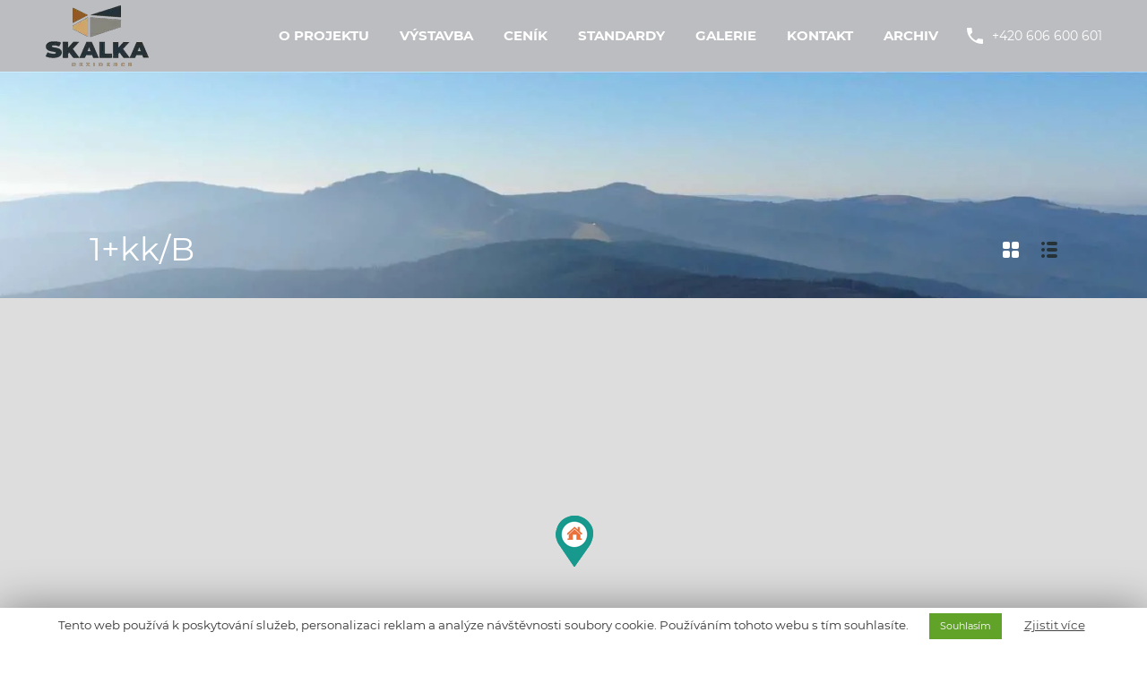

--- FILE ---
content_type: text/html; charset=UTF-8
request_url: https://apartmanyskalka.cz/dispozice-bytu/1kkb/
body_size: 20427
content:
<!doctype html>
<html >
<head>
    <meta charset="UTF-8">
    <meta name="viewport" content="width=device-width, initial-scale=1.0, maximum-scale=1.0, user-scalable=no">
    <link rel="profile" href="http://gmpg.org/xfn/11">
    <meta name="format-detection" content="telephone=no">
	<title>1+kk/B Archivy | Apartmány Skalka Železná Ruda</title>

<!-- This site is optimized with the Yoast SEO plugin v12.6 - https://yoast.com/wordpress/plugins/seo/ -->
<meta name="robots" content="max-snippet:-1, max-image-preview:large, max-video-preview:-1"/>
<link rel="canonical" href="https://apartmanyskalka.cz/dispozice-bytu/1kkb/" />
<meta property="og:locale" content="cs_CZ" />
<meta property="og:type" content="object" />
<meta property="og:title" content="1+kk/B Archivy | Apartmány Skalka Železná Ruda" />
<meta property="og:url" content="https://apartmanyskalka.cz/dispozice-bytu/1kkb/" />
<meta property="og:site_name" content="Apartmány Skalka Železná Ruda" />
<meta name="twitter:card" content="summary_large_image" />
<meta name="twitter:title" content="1+kk/B Archivy | Apartmány Skalka Železná Ruda" />
<script type='application/ld+json' class='yoast-schema-graph yoast-schema-graph--main'>{"@context":"https://schema.org","@graph":[{"@type":"Organization","@id":"https://apartmanyskalka.cz/#organization","name":"Rezidence Skalka","url":"https://apartmanyskalka.cz/","sameAs":[],"logo":{"@type":"ImageObject","@id":"https://apartmanyskalka.cz/#logo","url":"https://apartmanyskalka.cz/wp-content/uploads/2019/11/Rezidence-Skalka-zelezna-Ruda-logo.png","width":1000,"height":285,"caption":"Rezidence Skalka"},"image":{"@id":"https://apartmanyskalka.cz/#logo"}},{"@type":"WebSite","@id":"https://apartmanyskalka.cz/#website","url":"https://apartmanyskalka.cz/","name":"Apartm\u00e1ny Skalka \u017delezn\u00e1 Ruda","publisher":{"@id":"https://apartmanyskalka.cz/#organization"},"potentialAction":{"@type":"SearchAction","target":"https://apartmanyskalka.cz/?s={search_term_string}","query-input":"required name=search_term_string"}},{"@type":"CollectionPage","@id":"https://apartmanyskalka.cz/dispozice-bytu/1kkb/#webpage","url":"https://apartmanyskalka.cz/dispozice-bytu/1kkb/","inLanguage":"cs-CZ","name":"1+kk/B Archivy | Apartm\u00e1ny Skalka \u017delezn\u00e1 Ruda","isPartOf":{"@id":"https://apartmanyskalka.cz/#website"}}]}</script>
<!-- / Yoast SEO plugin. -->

<link rel='dns-prefetch' href='//unpkg.com' />
<link rel='dns-prefetch' href='//fonts.googleapis.com' />
<link rel="alternate" type="application/rss+xml" title="Apartmány Skalka Železná Ruda &raquo; RSS zdroj" href="https://apartmanyskalka.cz/feed/" />
<link rel="alternate" type="application/rss+xml" title="Apartmány Skalka Železná Ruda &raquo; RSS komentářů" href="https://apartmanyskalka.cz/comments/feed/" />
<link rel="alternate" type="application/rss+xml" title="Apartmány Skalka Železná Ruda &raquo; 1+kk/B Property Type RSS" href="https://apartmanyskalka.cz/dispozice-bytu/1kkb/feed/" />
<link rel='stylesheet' id='vc_extensions_cqbundle_adminicon-css'  href='https://apartmanyskalka.cz/wp-content/plugins/vc-extensions-bundle-v3.5.6/css/admin_icon.css?ver=5.2.23' type='text/css' media='all' />
<link rel='stylesheet' id='carousel-anything-css-css'  href='https://apartmanyskalka.cz/wp-content/plugins/vc-super-bundle/features/carousel/carousel-anything/css/style.css?ver=1.12' type='text/css' media='all' />
<link rel='stylesheet' id='carousel-anything-owl-css'  href='https://apartmanyskalka.cz/wp-content/plugins/vc-super-bundle/features/carousel/carousel-anything/css/owl.theme.default.css?ver=1.12' type='text/css' media='all' />
<link rel='stylesheet' id='carousel-anything-transitions-css'  href='https://apartmanyskalka.cz/wp-content/plugins/vc-super-bundle/features/carousel/carousel-anything/css/owl.carousel.css?ver=1.12' type='text/css' media='all' />
<link rel='stylesheet' id='carousel-anything-animate-css'  href='https://apartmanyskalka.cz/wp-content/plugins/vc-super-bundle/features/carousel/carousel-anything/css/animate.css?ver=1.12' type='text/css' media='all' />
<link rel='stylesheet' id='gcp-owl-carousel-css-css'  href='https://apartmanyskalka.cz/wp-content/plugins/vc-super-bundle/features/carousel/carousel-anything/css/style.css?ver=1.12' type='text/css' media='all' />
<link rel='stylesheet' id='carousel-anything-single-post-css'  href='https://apartmanyskalka.cz/wp-content/plugins/vc-super-bundle/features/carousel/carousel-anything/css/single-post.css?ver=1.12' type='text/css' media='all' />
<link rel='stylesheet' id='wp-block-library-css'  href='https://apartmanyskalka.cz/wp-includes/css/dist/block-library/style.min.css?ver=5.2.23' type='text/css' media='all' />
<link rel='stylesheet' id='wp-block-library-theme-css'  href='https://apartmanyskalka.cz/wp-includes/css/dist/block-library/theme.min.css?ver=5.2.23' type='text/css' media='all' />
<link rel='stylesheet' id='cookie-law-info-css'  href='https://apartmanyskalka.cz/wp-content/plugins/cookie-law-info/public/css/cookie-law-info-public.css?ver=2.0.5' type='text/css' media='all' />
<link rel='stylesheet' id='cookie-law-info-gdpr-css'  href='https://apartmanyskalka.cz/wp-content/plugins/cookie-law-info/public/css/cookie-law-info-gdpr.css?ver=2.0.5' type='text/css' media='all' />
<link rel='stylesheet' id='image-map-pro-dist-css-css'  href='https://apartmanyskalka.cz/wp-content/plugins/image-map-pro-wordpress/css/image-map-pro.min.css?ver=5.1.6' type='text/css' media='' />
<link rel='stylesheet' id='mortgage-calculator-css'  href='https://apartmanyskalka.cz/wp-content/plugins/mortgage-calculator/css/main.css?ver=screen' type='text/css' media='all' />
<link rel='stylesheet' id='quick-and-easy-testimonials-css'  href='https://apartmanyskalka.cz/wp-content/plugins/quick-and-easy-testimonials/public/css/quick-and-easy-testimonials-public.css?ver=1.0.0' type='text/css' media='all' />
<link rel='stylesheet' id='rs-plugin-settings-css'  href='https://apartmanyskalka.cz/wp-content/plugins/revslider/public/assets/css/settings.css?ver=5.4.8.3' type='text/css' media='all' />
<style id='rs-plugin-settings-inline-css' type='text/css'>
#rs-demo-id {}
</style>
<link rel='stylesheet' id='inspiry-google-fonts-css'  href='//fonts.googleapis.com/css?family=Montserrat%7CMontserrat%7CMontserrat&#038;subset=latin%2Clatin-ext&#038;ver=3.9.4' type='text/css' media='all' />
<link rel='stylesheet' id='realhomes-rubik-font-css'  href='https://fonts.googleapis.com/css?family=Rubik%3A400%2C400i%2C500%2C500i%2C700%2C700i&#038;subset=latin%2Clatin-ext&#038;ver=3.9.4' type='text/css' media='all' />
<link rel='stylesheet' id='flexslider-css'  href='https://apartmanyskalka.cz/wp-content/themes/realhomes/assets/modern/scripts/vendors/flexslider/flexslider.css?ver=2.6.0' type='text/css' media='all' />
<link rel='stylesheet' id='select2-css'  href='https://apartmanyskalka.cz/wp-content/themes/realhomes/assets/modern/scripts/vendors/select2/select2.css?ver=4.0.2' type='text/css' media='all' />
<link rel='stylesheet' id='swipebox-css'  href='https://apartmanyskalka.cz/wp-content/themes/realhomes/assets/modern/scripts/vendors/swipebox/css/swipebox.min.css?ver=1.4.4' type='text/css' media='all' />
<link rel='stylesheet' id='pretty-photo-css-css'  href='https://apartmanyskalka.cz/wp-content/themes/realhomes/assets/modern/scripts/vendors/prettyphoto/css/prettyPhoto.css?ver=3.1.6' type='text/css' media='all' />
<link rel='stylesheet' id='main-css-css'  href='https://apartmanyskalka.cz/wp-content/themes/realhomes/assets/modern/styles/css/main.css?ver=3.9.4' type='text/css' media='all' />
<link rel='stylesheet' id='parent-default-css'  href='https://apartmanyskalka.cz/wp-content/themes/realhomes/style.css?ver=3.9.4' type='text/css' media='all' />
<link rel='stylesheet' id='rh-font-awesome-css'  href='https://apartmanyskalka.cz/wp-content/themes/realhomes/common/font-awesome/css/font-awesome.min.css?ver=4.7.0' type='text/css' media='all' />
<link rel='stylesheet' id='owl-carousel-main-css'  href='https://apartmanyskalka.cz/wp-content/themes/realhomes/common/js/owl-carousel/assets/owl.carousel.min.css?ver=2.3.4' type='text/css' media='all' />
<link rel='stylesheet' id='owl-carousel-default-css'  href='https://apartmanyskalka.cz/wp-content/themes/realhomes/common/js/owl-carousel/assets/owl.theme.default.min.css?ver=2.3.4' type='text/css' media='all' />
<link rel='stylesheet' id='venobox-css'  href='https://apartmanyskalka.cz/wp-content/themes/realhomes/common/js/venobox/venobox.css?ver=1.8.5' type='text/css' media='all' />
<link rel='stylesheet' id='parent-custom-css'  href='https://apartmanyskalka.cz/wp-content/themes/realhomes/assets/modern/styles/css/custom.css?ver=3.9.4' type='text/css' media='all' />
<link rel='stylesheet' id='leaflet-css'  href='https://unpkg.com/leaflet@1.3.4/dist/leaflet.css?ver=1.3.4' type='text/css' media='all' />
<link rel='stylesheet' id='inspiry-frontend-style-css'  href='https://apartmanyskalka.cz/wp-content/themes/realhomes/common/css/frontend-styles.css?ver=3.9.4' type='text/css' media='all' />
<!--[if lt IE 9]>
<link rel='stylesheet' id='vc_lte_ie9-css'  href='https://apartmanyskalka.cz/wp-content/plugins/js_composer/assets/css/vc_lte_ie9.min.css?ver=6.0.2' type='text/css' media='screen' />
<![endif]-->
<script type='text/javascript' src='https://apartmanyskalka.cz/wp-includes/js/jquery/jquery.js?ver=1.12.4-wp'></script>
<script type='text/javascript' src='https://apartmanyskalka.cz/wp-includes/js/jquery/jquery-migrate.min.js?ver=1.4.1'></script>
<script type='text/javascript' src='https://apartmanyskalka.cz/wp-content/plugins/vc-super-bundle/features/carousel/carousel-anything/js/min/owl.carousel2-min.js?ver=1.3.3'></script>
<script type='text/javascript' src='https://apartmanyskalka.cz/wp-content/plugins/vc-super-bundle/features/carousel/carousel-anything/js/min/script-min.js?ver=1.12'></script>
<script type='text/javascript'>
/* <![CDATA[ */
var Cli_Data = {"nn_cookie_ids":[],"cookielist":[],"non_necessary_cookies":[],"ccpaEnabled":"","ccpaRegionBased":"","ccpaBarEnabled":"","strictlyEnabled":["necessary","obligatoire"],"ccpaType":"gdpr","js_blocking":"","custom_integration":"","triggerDomRefresh":"","secure_cookies":""};
var cli_cookiebar_settings = {"animate_speed_hide":"500","animate_speed_show":"500","background":"#FFF","border":"#b1a6a6c2","border_on":"","button_1_button_colour":"#61a229","button_1_button_hover":"#4e8221","button_1_link_colour":"#fff","button_1_as_button":"1","button_1_new_win":"","button_2_button_colour":"#333","button_2_button_hover":"#292929","button_2_link_colour":"#444","button_2_as_button":"","button_2_hidebar":"","button_3_button_colour":"#dedfe0","button_3_button_hover":"#b2b2b3","button_3_link_colour":"#333333","button_3_as_button":"1","button_3_new_win":"","button_4_button_colour":"#dedfe0","button_4_button_hover":"#b2b2b3","button_4_link_colour":"#333333","button_4_as_button":"1","button_7_button_colour":"#61a229","button_7_button_hover":"#4e8221","button_7_link_colour":"#fff","button_7_as_button":"1","button_7_new_win":"","font_family":"inherit","header_fix":"","notify_animate_hide":"1","notify_animate_show":"","notify_div_id":"#cookie-law-info-bar","notify_position_horizontal":"right","notify_position_vertical":"bottom","scroll_close":"","scroll_close_reload":"","accept_close_reload":"","reject_close_reload":"","showagain_tab":"","showagain_background":"#fff","showagain_border":"#000","showagain_div_id":"#cookie-law-info-again","showagain_x_position":"100px","text":"#333333","show_once_yn":"","show_once":"10000","logging_on":"","as_popup":"","popup_overlay":"1","bar_heading_text":"","cookie_bar_as":"banner","popup_showagain_position":"bottom-right","widget_position":"left"};
var log_object = {"ajax_url":"https:\/\/apartmanyskalka.cz\/wp-admin\/admin-ajax.php"};
/* ]]> */
</script>
<script type='text/javascript' src='https://apartmanyskalka.cz/wp-content/plugins/cookie-law-info/public/js/cookie-law-info-public.js?ver=2.0.5'></script>
<script type='text/javascript' src='https://apartmanyskalka.cz/wp-content/plugins/revslider/public/assets/js/jquery.themepunch.tools.min.js?ver=5.4.8.3'></script>
<script type='text/javascript' src='https://apartmanyskalka.cz/wp-content/plugins/revslider/public/assets/js/jquery.themepunch.revolution.min.js?ver=5.4.8.3'></script>
<script type='text/javascript' src='https://apartmanyskalka.cz/wp-content/plugins/vc-super-bundle/features/smooth-scrolling/smooth-scrolling/js/min/gambit-smoothscroll-min.js?ver=3.3'></script>
<script type='text/javascript'>
new GambitSmoothScroll({speed: 900,amount: 150});
</script>
<script type='text/javascript' src='https://apartmanyskalka.cz/wp-content/themes/realhomes/assets/modern/scripts/vendors/progressbar/dist/progressbar.min.js?ver=1.0.1'></script>
<script type='text/javascript' src='https://apartmanyskalka.cz/wp-content/themes/realhomes/assets/modern/scripts/vendors/swipebox/js/jquery.swipebox.min.js?ver=1.4.4'></script>
<script type='text/javascript' src='https://apartmanyskalka.cz/wp-content/themes/realhomes/assets/modern/scripts/vendors/prettyphoto/jquery.prettyPhoto.js?ver=3.1.6'></script>
<script type='text/javascript' src='https://apartmanyskalka.cz/wp-content/themes/realhomes/assets/modern/scripts/vendors/sticky-kit/sticky-kit.min.js?ver=1.1.2'></script>
<script type='text/javascript' src='https://apartmanyskalka.cz/wp-content/themes/realhomes/assets/modern/scripts/vendors/jquery.validate.min.js?ver=1.11.1'></script>
<script type='text/javascript' src='https://apartmanyskalka.cz/wp-content/themes/realhomes/assets/modern/scripts/vendors/jquery.form.js?ver=3.40'></script>
<script type='text/javascript' src='https://apartmanyskalka.cz/wp-content/themes/realhomes/assets/modern/scripts/vendors/select2/select2.full.min.js?ver=4.0.3'></script>
<link rel='https://api.w.org/' href='https://apartmanyskalka.cz/wp-json/' />
<link rel="EditURI" type="application/rsd+xml" title="RSD" href="https://apartmanyskalka.cz/xmlrpc.php?rsd" />
<link rel="wlwmanifest" type="application/wlwmanifest+xml" href="https://apartmanyskalka.cz/wp-includes/wlwmanifest.xml" /> 
<meta name="generator" content="WordPress 5.2.23" />
<!--[if IE 9]> <script>var _gambitParallaxIE9 = true;</script> <![endif]--><script>var isoTilesIsIE9 = false</script>
				<!--[if lte IE 9 ]>
				<script>isoTilesIsIE9 = true</script>
				<![endif]--><style type='text/css' id='dynamic-css-cta'>

.rh_cta--contact .rh_cta { background-image : url("https://apartmanyskalka.cz/wp-content/uploads/2019/10/studie-skalka-190902-6-1920.jpg"); }
.rh_cta--contact .rh_cta .rh_cta__overlay { background-color : rgba(30,166,154,0.8); }
.rh_cta--featured .rh_cta { background-image : url("http://modern-min.realhomes.io/wp-content/themes/realhomes/assets/modern/images/cta-bg.jpg"); }
</style><style type='text/css' id='dynamic-css-fonts-mod'>


		                    h1, h2, h3, h4, h5, h6, .rh_logo .rh_logo__heading a, ul.rh_menu__main li a, .rh_menu__user .rh_menu__user_phone .contact-number,
		                    .rh_menu__user .rh_menu__user_submit a, .rh_user .rh_user__details .rh_user__msg,
		                    .rh_slide__desc h3 .title, .rh_section .rh_section__head .rh_section__subtitle,
		                    .rh_page__head .rh_page__title p.title, .rh_modal .rh_modal__wrap .rh_modal__dashboard .rh_modal__dash_link,
		                    .rh_page__head .rh_page__title p.sub, .rh_blog__post .entry-header .entry-title a,
		                    .rh_page__head .rh_page__title p.sub, .rh_agent_card__wrap .rh_agent_card__head .rh_agent_card__name .name a,
		                    .property-thumbnail .property-title a { font-family : Montserrat; }

		                    .rh_form__item #drag-and-drop, .rh_slide__desc .rh_slide_prop_price span, .rh_feature .rh_feature__title h4,
		                    .rh_form__item #errors-log, .rh_slide__desc .rh_slide__meta_wrap .rh_slide__prop_meta span, .comment-form .comment-notes,
		                    .rh_content, .comment-form p textarea, .comment-form p input, .rh_prop_card .rh_prop_card__details .rh_prop_card__meta h4, .rh_prop_card .rh_prop_card__details .rh_prop_card__priceLabel .rh_prop_card__status,
		                    [data-tooltip]::after, .rh_prop_search__form .rh_prop_search__fields .rh_prop_search__option label, .rh_page .no-results,
		                    .rh_memberships__selection .ims-stripe-button .stripe-button-el span, .widget_mortgage-calculator .mc-wrapper p label,
		                    .rh_memberships__selection .ims-button-option.error, .widget_mortgage-calculator .mc-wrapper p input, .widget p, .rh_property_agent .rh_property_agent__link,
		                    .rh_blog__post .entry-header .entry-meta, .select2-container .select2-selection--single .select2-selection__rendered, .rh_list_card__meta div span,
		                    #message-container, .rh_prop_search__form .rh_prop_search__fields .rh_prop_search__option input, .rh_property_agent .rh_property_agent__title, .rh_compare .title, .rh_btn,
		                    .rh_prop_card .rh_prop_card__details h3, .rh_prop_card .rh_prop_card__details .rh_prop_card__meta .label, .rh_list_card__wrap .rh_list_card__map_wrap h3 a,
		                    .rh_prop_card .rh_prop_card__details .rh_prop_card__meta .figure, .rh_prop_card .rh_prop_card__details .rh_prop_card__priceLabel .rh_prop_card__price,
		                    .rh_label .rh_label__wrap, .rh_prop_card .rh_prop_card__thumbnail .rh_overlay__contents a, .rh_list_card__wrap .rh_list_card__details_wrap h3 a,
		                    .rh_testimonial .rh_testimonial__author .rh_testimonial__author_name, .rh_testimonial .rh_testimonial__author .rh_testimonial__author__link a,
		                    .rh_cta__wrap .rh_cta__title, .rh_cta__wrap .rh_cta__btns a, .rh_agent .rh_agent__details h3, .rh_agent .rh_agent__details .rh_agent__email,
		                    .rh_footer .rh_footer__logo .tag-line, .widget .title, .textwidget, .rh_widgets, .rh_footer .rh_footer__wrap, .rh_list_card__meta h4,
		                    .rh_page__property .rh_page__property_title .rh_page__property_address, .rh_page__property .rh_page__property_price, .rh_property__id .title,
		                    .rh_property__id .id, .rh_property__meta_wrap .rh_property__meta h4, .rh_property__meta_wrap .rh_property__meta span, .rh_property__heading,
		                    .rh_property__additional, .rh_property__common_note p, .rh_property__features_wrap .rh_property__features, .rh_property__attachments_wrap .rh_property__attachments,
		                    .floor-plans-accordions .floor-plan-title, .floor-plans-accordions .floor-plan-title .title h3, .floor-plans-accordions .floor-plan-content p,
		                    #comments #comments-title, .comment-respond .comment-reply-title, .comment-form .logged-in-as, .comment-form .form-submit .submit,
		                    .rh_list_card__wrap .rh_list_card__priceLabel .rh_list_card__price .status, .rh_list_card__wrap .rh_list_card__priceLabel .rh_list_card__price .price,
		                    .rh_list_card__wrap .rh_list_card__priceLabel .rh_list_card__author, .rh_list_card__wrap .rh_list_card__thumbnail .rh_overlay__contents a, .rh_pagination a, .widget ul, .widget ol,
		                    .rh_list_card__wrap .rh_list_card__map_thumbnail .rh_overlay__contents a, .rh_blog__post .entry-header .entry-title a, .widget .tagcloud a, .widget .searchform input,
		                    .widget *, .rh_blog__post .entry-header .entry-title, .rh_gallery__wrap .rh_gallery__item .item-title a, .rh_page__gallery_filters a, .rh_membership .rh_membership__title .title,
		                    .rh_membership .rh_membership__title .price, .rh_memberships__sidebar .title, .rh_memberships__sidebar .message, .rh_memberships__selection .form-option h4,
		                    .rh_checkbox span.rh_checkbox__title, .rh_memberships__selection #ims-free-button, .rh_memberships__selection .ims-wire-transfer h4, .rh_memberships__selection .ims-receipt-button #ims-receipt,
		                    .property-thumbnail .property-title a, .property-thumbnail .property-status, .property-thumbnail .property-price p, .rh_prop_compare__row .rh_prop_compare__column p,
		                    .rh_contact__form .contact-form, .rh_contact__details .rh_contact__item .content, .rh_page__head .rh_page__nav .rh_page__nav_item, .inspiry-message,
		                    .rh_my-property .rh_my-property__title h5, .rh_my-property .rh_my-property__publish .property-date h5, .rh_my-property .rh_my-property__publish .property-status h5,
		                    .rh_my-property .rh_my-property__controls a, .rh_form__item input, .rh_form__item textarea, .rh_property__agent_head .description .name, .rh_property__agent_head .description p,
		                    .rh_property__agent_head .contacts-list .contact, .rh_agent_form .rh_agent_form__text input, .rh_agent_form .rh_agent_form__textarea textarea,
		                    .rh_slide__desc .rh_slide__meta_wrap .rh_slide__prop_meta h4, .rh_modal .rh_modal__wrap input, .rh_modal .rh_modal__wrap button { font-family : Montserrat; }
body, .entry-content { font-family : Montserrat; }
</style><style id='dynamic-css'>

.inspiry_mod_header_varition_one ul.rh_menu__main li a:hover,
							   .inspiry_mod_header_varition_one ul.rh_menu__main > .current-menu-item > a,
							   .inspiry_mod_header_varition_one ul.rh_menu__main > .current-menu-ancestor > a,
							   .inspiry_mod_header_varition_one ul.rh_menu__main li:hover, 
							   .rh_menu--hover,
							   .rh_slide__desc .rh_label,
							   .rh_label,
							   .rh_section__featured .rh_flexslider__nav a:hover,
							   [data-tooltip]::after,
							   .dsidx-widget-guided-search form input[type=submit]:hover,
							   .dsidx-widget-quick-search form input[type=submit]:hover,
							   #ihf-main-container .btn-primary.active,
							   .rh_prop_search__buttons_smart .rh_prop_search__advance a,
							   .rh_prop_search__buttons_smart .rh_prop_search__searchBtn button,
							   .rh_header_var_1 ul.rh_menu__main li:hover,
							   .rh_header_var_1 ul.rh_menu__main > .current-menu-item > a,
							   .rh_header_var_1 ul.rh_menu__main > .current-menu-ancestor > a,
							   .rh_header_var_1 ul.rh_menu__main li a:hover,
							   .widget .tagcloud a:hover,
							   .rh_btn--secondary, 
							   .mc4wp-form-fields input[type="submit"],
							   .inspiry_mod_search_form_smart .rh_prop_search__buttons_smart .rh_prop_search__searchBtn button,
							   .inspiry_mod_search_form_smart .rh_prop_search__buttons_smart .rh_prop_search__advance a,
							   .inspiry_mod_search_form_smart .rh_prop_search__wrap_smart .rh_form_smart_top_fields .rh_prop_search__active .select2-selection--single,
							   .inspiry_mod_search_form_smart .select2-container--open .select2-dropdown--below, .inspiry_mod_search_form_smart .select2-container--open .select2-dropdown--above,
							   .inspiry_mod_search_form_smart .rh_prop_search__active .select2-container--default .select2-selection--single,
							   .rh_form__item .inspiry-details-wrapper .inspiry-detail .add-detail,
							   .brands-owl-carousel .owl-nav button.owl-prev:hover:not(.disabled), 
							   .brands-owl-carousel .owl-nav button.owl-next:hover:not(.disabled) { background : #86857d; }
	.inspiry_mod_search_form_smart .select2-container--default .select2-results>.select2-results__options::-webkit-scrollbar,
							   .inspiry_mod_search_form_smart .select2-container--default .select2-results>.select2-results__options::-webkit-scrollbar-track { background : #86857d; }
.rh_sidebar .widget a:hover,
				               .rh_agent_card__wrap .rh_agent_card__details .rh_agent_card__contact .rh_agent_card__link .rh_agent_form .rh_agent_form__row,
							   .rh_agent_card__wrap .rh_agent_card__details .rh_agent_card__contact .rh_agent_card__link p,
							   .rh_agent_form .rh_agent_card__wrap .rh_agent_card__details .rh_agent_card__contact .rh_agent_card__link .rh_agent_form__row,
							   .rh_agent_card__wrap .rh_agent_card__details .rh_agent_card__contact .rh_agent_card__link i,
							   .rh_agent_profile__wrap .rh_agent_profile__head .rh_agent_profile__social a:hover,
							   .rh_agent_card__wrap .rh_agent_card__head .rh_agent_card__name .social a:hover,
							   .qe-faqs-filters-container li a:hover,
							   #dsidx-top-search span.dsidx-search-bar-openclose:hover,
							   #dsidx.dsidx-results .dsidx-paging-control a:hover,
							   .dsidx-results-widget .dsidx-expanded .featured-listing>h4 a:hover,
							   .commentlist article .comment-detail-wrap .comment-reply-link:hover,
							   .rh_modal .rh_modal__wrap a:hover,
							   .agent-content-wrapper .description a, 
							   .agent-content-wrapper .rh_agent_card__link,
							   .agent-content-wrapper .rh_agent_profile__social a:hover,
							   .rh_prop_search__wrap_smart .open_more_features,
							   .inspiry_mod_search_form_smart .rh_prop_search__wrap_smart .open_more_features,
							   .rh_section__news_wrap .categories a:hover,
							   .rh_agent .rh_agent__details .rh_agent__phone a:hover
							    { color : #86857d; }
.rh_prop_search__buttons_smart .rh_prop_search__searchBtn button:hover,
								.inspiry_mod_search_form_smart .rh_prop_search__buttons_smart .rh_prop_search__searchBtn button:hover,
								.rh_form__item .inspiry-details-wrapper .inspiry-detail .add-detail:hover
								 { background : #7b7a73; }
.inspiry_mod_search_form_smart .select2-container--default .select2-results__option--highlighted[aria-selected], 
							    .inspiry_mod_search_form_smart .select2-container--default .select2-results__option[aria-selected=true] { background : #717069; }
.inspiry_mod_search_form_smart .select2-container--default .select2-results>.select2-results__options::-webkit-scrollbar-thumb { background : #717069; }
.rh_cta__wrap .rh_cta__btns .rh_btn--secondary { background : rgba(134,133,125,1); }
.rh_cta__wrap .rh_cta__btns .rh_btn--secondary:hover, 
								.rh_btn--secondary:hover, .mc4wp-form-fields input:hover[type="submit"],
								.inspiry_mod_search_form_smart .rh_prop_search__buttons_smart .rh_prop_search__advance a { background : rgba(134,133,125,0.8); }
.cls-1 { fill : #86857d!important; }
.rh_modal .rh_modal__wrap .rh_modal__dashboard .rh_modal__dash_link:hover svg { fill : #86857d; }
ul.rh_menu__main ul.sub-menu,
							   [data-tooltip]:not([flow])::before, [data-tooltip][flow^=up]::before,
							   .rh_header_var_1 ul.rh_menu__main ul.sub-menu,
							    .rh_header_var_1 ul.rh_menu__main ul.sub-menu ul.sub-menu { border-top-color : #86857d; }
.qe-testimonial-wrapper .qe-testimonial-img a:hover .avatar,
							   .commentlist article>a:hover img,
							   .rh_var_header .rh_menu__main .current-menu-ancestor,
							    .rh_var_header .rh_menu__main .current-menu-item,
							    .rh_var_header .rh_menu__main > li:hover,
							    .inspiry_mod_search_form_smart .rh_prop_search__wrap_smart .rh_form_smart_top_fields .rh_prop_search__active .select2-selection--single,
							    .inspiry_mod_search_form_smart .rh_form_smart_collapsed_fields .rh_prop_search__active .select2-container--default .select2-selection--single
							     { border-color : #86857d; }
#rh_slider__home .rh_label span,
							   .rh_label span { border-left-color : #86857d; }
.rh_menu__user .rh_menu__user_submit a,
							   .rh_btn--primary, .post-password-form input[type="submit"],
							   .widget .searchform input[type="submit"],
							   .comment-form .form-submit .submit,
							   .rh_memberships__selection .ims-stripe-button .stripe-button-el,
							   .rh_memberships__selection #ims-free-button,
							   .rh_contact__form .wpcf7-form input[type="submit"],
							   .widget_mortgage-calculator .mc-wrapper p input[type="submit"],
							   .rh_memberships__selection .ims-receipt-button #ims-receipt,
							   .rh_contact__form .rh_contact__input input[type="submit"],
							   .rh_form__item input[type="submit"], .rh_pagination__pages-nav a,
							   .rh_prop_search__form .rh_prop_search__buttons .rh_prop_search__searchBtn .rh_btn__prop_search,
							   .rh_modal .rh_modal__wrap button,
							   .rh_section__testimonial .diagonal-mod-background,
							   .rh_section__testimonial.flat-border,
							   .rh_pagination .current,
							   .rh_pagination .rh_pagination__btn:hover,
							   .rh_blog__post .entry-header,
							   .rh_prop_search__form .rh_prop_search__fields .rh_prop_search__active,
							   .rh_prop_search__active .select2-container--default .select2-selection--single,
							   .dsidx-widget-guided-search form input[type=submit],
							   .dsidx-widget-quick-search form input[type=submit],
							   ol.dsidx-results li.dsidx-prop-summary .dsidx-prop-title,
							   .rh_blog__post .entry-header,
							   .dsidx-results:not(.dsidx-results-grid) #dsidx-listings .dsidx-listing .dsidx-media .dsidx-photo .dsidx-photo-count,
							   #dsidx-top-search #dsidx-search-bar .dsidx-search-controls .button button,
							   .dsidx-results-grid #dsidx-listings .dsidx-listing .dsidx-data .dsidx-primary-data .dsidx-price,
							   .dsidx-results-grid #dsidx-listings .dsidx-listing .dsidx-media .dsidx-photo .dsidx-photo-count,
							   #dsidx .dsidx-large-button,
							   #dsidx .dsidx-small-button,
							   body.dsidx .dsidx-large-button,
							   body.dsidx .dsidx-small-button,
							   #dsidx-rentzestimate-notice,
							   #dsidx-zestimate-notice,
							   #dsidx.dsidx-details .dsidx-headerbar-green,
							   #ihf-main-container .title-bar-1,
							   #ihf-main-container .btn-primary,
							   .select2-container--default .select2-results__option--highlighted[aria-selected],
							   .select2-container--default .select2-results__option[aria-selected=true],
							   #ihf-main-container .dropdown-menu>.active>a,
							   #ihf-main-container .dropdown-menu>li>a:hover,
							   #ihf-main-container .pagination li:first-child>a,
							   #ihf-main-container .pagination li:first-child>span,
							   #ihf-main-container .pagination li:last-child>a,
							   #ihf-main-container .pagination li:last-child>span,
							   #ihf-main-container .ihf-map-search-refine-link,
							   #ihf-main-container .btn-default,
							   .rh_sidebar .widget_ihomefinderpropertiesgallery>a,
							   #ihf-main-container .ihf-social-share .ihf-share-btn-email,
							   #ihf-main-container .ihf-social-share .ihf-share-btn-facebook,
							   #ihf-main-container .ihf-social-share .ihf-share-btn-more,
							   #ihf-main-container .ihf-social-share .ihf-share-btn-print,
							   button,
							   #ihf-main-container .modal-footer .btn,
							   .ihf-map-icon,
							   .rh_var2_header_meta_wrapper,
							   .rh_var3_header,
							   .open_more_features,
							   #home-properties-section .pagination a.current,
							   #home-properties-section .pagination a:hover,
							   .widget .tagcloud a,
							   .inspiry-floor-plans-group-wrapper .inspiry-btn-group .real-btn,
							   .rh_fixed_side_bar_compare .rh_compare__submit,
							   .rh_property_detail_login .select2-container--open .select2-selection--single,
							   #scroll-top
							    { background : #253238; }
#ihf-main-container .btn-primary:active,
							   #ihf-main-container .btn-primary:focus,
							   #ihf-main-container .btn-primary:hover,
							   #ihf-main-container .pagination li:first-child>a:hover,
							   #ihf-main-container .pagination li:first-child>span:hover,
							   #ihf-main-container .pagination li:last-child>a:hover,
							   #ihf-main-container .pagination li:last-child>span:hover,
							   #ihf-main-container .ihf-map-search-refine-link,
							   #ihf-main-container .btn-default:active,
							   #ihf-main-container .btn-default:focus,
							   #ihf-main-container .btn-default:hover,
							   .rh_sidebar .widget_ihomefinderpropertiesgallery>a:hover,
							   #ihf-main-container .ihf-social-share .ihf-share-btn-email:hover,
							   #ihf-main-container .ihf-social-share .ihf-share-btn-facebook:hover,
							   #ihf-main-container .ihf-social-share .ihf-share-btn-more:hover,
							   #ihf-main-container .ihf-social-share .ihf-share-btn-print:hover,
							   #ihf-main-container .modal-footer .btn:active,
							   #ihf-main-container .modal-footer .btn:focus,
							   #ihf-main-container .modal-footer .btn:hover,
							   .rh_var_header .rh_menu__user_submit a:hover,
							   .inspiry-floor-plans-group-wrapper .inspiry-btn-group .real-btn:hover,
							   #scroll-top:hover
							    { background : #222e34; }
.rh_my-property .rh_my-property__publish .publish h5 { color : rgba(37,50,56,1); }
.rh_overlay { background : rgba(37,50,56,0.7); }
#dsidx-zestimate,#dsidx-rentzestimate { background-color : rgba(37,50,56,0.1); }
.rh_my-property .rh_my-property__publish .publish  { background-color : rgba(37,50,56,0.3); }
.rh_cta--contact .rh_cta .rh_cta__overlay { background-color : rgba(37,50,56,0.8); }
.rh_gallery__wrap .rh_gallery__item .media_container { background-color : rgba(37,50,56,0.9); }
.rh_page__gallery_filters a.active,
							   .rh_page__gallery_filters a:hover,
							   .rh_page__head .rh_page__nav .active,
							   .rh_page__head .rh_page__nav .rh_page__nav_item:hover { border-bottom-color : #253238; }
.ihf-map-icon:after
							    { border-top-color : #253238; }
blockquote,
							   .qe-testimonial-wrapper .qe-testimonial-img a .avatar,
							   #dsidx-rentzestimate, #dsidx-zestimate,
							   #dsidx.dsidx-details .dsidx-headerbar-green,
							   #dsidx.dsidx-details .dsidx-contact-form,
							   .commentlist article>a img { border-color : #253238; }
blockquote,
							   #dsidx-rentzestimate-triangle, #dsidx-zestimate-triangle { border-left-color : #253238; }
blockquote,
				               .qe-faq-toggle .qe-toggle-title { background-color : rgba(37,50,56,0.1); }
.qe-faq-toggle .qe-toggle-title:hover,.qe-faq-toggle.active .qe-toggle-title { background-color : rgba(37,50,56,0.2); }
.qe-faq-toggle .qe-toggle-content { background-color : rgba(37,50,56,0.05); }
.rh_slide__prop_meta .rh_svg,
							   .rh_svg,
							   .rh_banner .rh_view_type .active path,
							   .rh_banner .rh_view_type a:hover path { fill : #253238; }
.rh_slide__desc .rh_slide_prop_price span,
							   .rh_slide__desc h3 .title:hover,
							   .rh_section--props_padding .rh_section__head .rh_section__subtitle,
							   .rh_section .rh_section__head .rh_section__subtitle,
							   .rh_prop_card .rh_prop_card__details h3 a:hover,
							   .rh_list_card__wrap .rh_list_card__map_wrap h3 a:hover,
							   .rh_list_card__wrap .rh_list_card__details_wrap h3 a:hover,
							   .rh_prop_card .rh_prop_card__details .rh_prop_card__priceLabel .rh_prop_card__price,
							   .rh_list_card__wrap .rh_list_card__map_details .rh_list_card__priceLabel .rh_list_card__price .price,
							   .rh_list_card__wrap .rh_list_card__priceLabel .rh_list_card__price .price,
							   .rh_prop_card .rh_prop_card__thumbnail .rh_overlay__contents a:hover,
							   .rh_agent .rh_agent__details h3 a:hover,
							   .rh_agent .rh_agent__details .rh_agent__phone a,
							   .rh_agent .rh_agent__details .rh_agent__email:hover,
							   .rh_agent .rh_agent__details .rh_agent__listed .figure,
							   .rh_list_card__wrap .rh_list_card__thumbnail .rh_overlay__contents a:hover,
							   .rh_page__property .rh_page__property_price .price,
							   .rh_property_agent .rh_property_agent__agent_info .email .value,
							   .rh_property__id .id,
							   .rh_property__heading,
							   .rh_agent_card__wrap .rh_agent_card__head .rh_agent_card__listings .count,
							   .rh_agent_card__wrap .rh_agent_card__details .rh_agent_card__contact .rh_agent_card__link:hover .rh_agent_form .rh_agent_form__row,
							   .rh_agent_card__wrap .rh_agent_card__details .rh_agent_card__contact .rh_agent_card__link:hover i,
							   .rh_agent_card__wrap .rh_agent_card__details .rh_agent_card__contact .rh_agent_card__link:hover p,
							   .rh_agent_form .rh_agent_card__wrap .rh_agent_card__details .rh_agent_card__contact .rh_agent_card__link:hover .rh_agent_form__row,
							   .rh_agent_card__wrap .rh_agent_card__head .rh_agent_card__name .name a:hover,
							   .rh_agent_card__wrap .rh_agent_card__details .rh_agent_card__contact .rh_agent_card__contact_wrap .contact a:hover,
							   .rh_agent_profile__wrap .rh_agent_profile__head .rh_agent_profile__details .detail a:hover,
							   .rh_agent_profile__wrap .rh_agent_profile__head .rh_agent_profile__dp .listed_properties .number,
							   .agent-content-wrapper .listed_properties .number,
							   .rh_page__head .rh_page__title .sub,
							   .rh_gallery__wrap .rh_gallery__item .item-title a:hover,
							   .qe-testimonial-wrapper .qe-testimonial-byline a,
							   .qe-faqs-filters-container li a,
							   ol.dsidx-results li.dsidx-prop-summary .dsidx-prop-features>div:before,
							   #dsidx-top-search span.dsidx-search-bar-openclose,
							   #dsidx.dsidx-results .dsidx-paging-control a,
							   .dsidx-results:not(.dsidx-results-grid) #dsidx-listings .dsidx-listing .dsidx-data .dsidx-primary-data .dsidx-price,
							   .dsidx-results:not(.dsidx-results-grid) #dsidx-listings .dsidx-listing .dsidx-data .dsidx-secondary-data>div:before,
							   .dsidx-results-widget .dsidx-expanded .featured-listing ul li:before,
							   #ihf-main-container a:focus,
							   #ihf-main-container a:hover,
							   #ihf-main-container h4.ihf-price,
							   #ihf-main-container a:hover .ihf-grid-result-address,
							   #ihf-main-container a:focus .ihf-grid-result-address,
							   .commentlist article .comment-detail-wrap .comment-reply-link,
							   .page-breadcrumbs-modern li a,
							   .page-breadcrumbs-modern li i,
							   .agent-content-wrapper .description a:hover,
							   .agent-content-wrapper .rh_agent_card__link:hover,
							   .rh_var_header .rh_menu__user_submit a,
							   .property-thumbnail .property-price p,
							   .property-thumbnail .property-title a:hover,
							   .rh_property__agent_head .description p a:hover,
							   .rh_property__agent_head .contacts-list .contact.email a:hover,
							   .rh_section__news_wrap .categories a,
							   .rh_section__news_wrap h3 a:hover,
							   .rh_compare__slide_img .rh_compare_view_title:hover
							    { color : #253238; }
::selection { background-color : #253238; }
::-moz-selection { background-color : #253238; }
.rh_menu__user .rh_menu__user_submit a:hover,
							   .rh_btn--primary:hover, .post-password-form input[type="submit"]:hover,
							   .widget .searchform input[type="submit"]:hover,
							   .comment-form .form-submit .submit:hover,
							   .rh_memberships__selection .ims-stripe-button .stripe-button-el:hover,
							   .rh_memberships__selection #ims-free-button:hover,
							   .rh_contact__form .wpcf7-form input[type="submit"]:hover,
							   .widget_mortgage-calculator .mc-wrapper p input[type="submit"]:hover,
							   .rh_memberships__selection .ims-receipt-button #ims-receipt:hover,
							   .rh_contact__form .rh_contact__input input[type="submit"]:hover,
							   .rh_form__item input[type="submit"]:hover, .rh_pagination__pages-nav a:hover,
							   .rh_prop_search__form .rh_prop_search__buttons .rh_prop_search__searchBtn .rh_btn__prop_search:hover,
							   .rh_modal .rh_modal__wrap button:hover,
							   #dsidx .dsidx-large-button:hover,
							   #dsidx .dsidx-small-button:hover,
							   body.dsidx .dsidx-large-button:hover,
							   body.dsidx .dsidx-small-button:hover,
							   .open_more_features:hover,
							   .rh_fixed_side_bar_compare .rh_compare__submit:hover
							    { background : #86857d; }
.page-breadcrumbs-modern li a:hover { color : #86857d; }
.rh_section__testimonial .quotes-marks svg { fill : #86857d; }
.rh_banner { background : #bcbdc0; }
.rh_logo .rh_logo__heading a,
								.rh_var_header .rh_logo__heading a { color : #ffffff; }
.rh_header_var_1 ul.rh_menu__main > .current-menu-item > a,
							   .rh_header_var_1 ul.rh_menu__main li:hover,
							   .rh_header_var_1 ul.rh_menu__main li a:hover,
							   .rh_header_var_1 ul.rh_menu__main li:hover > a 
							    { background : #86857d; }
ul.rh_menu__main ul.sub-menu,
							    .rh_header_var_1 ul.rh_menu__main ul.sub-menu,
							    .rh_header_var_1 ul.rh_menu__main ul.sub-menu ul.sub-menu,
							    .rh_var2_header .rh_menu__main .current-menu-item, 
							    .rh_var2_header .rh_menu__main > li:hover
								 { border-top-color : #86857d; }
.rh_var2_header .rh_menu__main .current-menu-item, 
							    .rh_var2_header .rh_menu__main > li:hover
								 { border-color : #86857d; }
ul.rh_menu__main ul.sub-menu, ul.rh_menu__main ul.sub-menu ul.sub-menu { border-top-color : #86857d; }
.rh_banner .rh_banner__title { color : #ffffff; }
.rh_mod_sticky_header { background : rgba(188,189,192,0.95); }
.rh_section--props_padding .rh_section__head .rh_section__title { color : #253238; }
.rh_section--props_padding .rh_section__head .rh_section__desc { color : #86857d; }
.rh_section--featured .rh_section__head .rh_section__title { color : #253238; }
.rh_section--featured .rh_section__head .rh_section__desc { color : #86857d; }
.rh_section__agents .rh_section__head .rh_section__title { color : #253238; }
.rh_section__agents .rh_section__head .rh_section__desc { color : #86857d; }
.rh_section--props_padding:after,.rh_section__agents:after { border-left-color : #; }
.rh_section__agents:before { border-right-color : #; }
.rh_cta--featured .rh_cta__title { color : #ffffff; }
.rh_cta--featured .rh_cta__quote { color : #ffffff; }
.rh_cta__wrap .rh_cta__btns .rh_btn--secondary { color : #ffffff; }
.rh_cta__wrap .rh_cta__btns .rh_btn--greyBG { color : #ffffff; }
.rh_cta__wrap .rh_cta__btns .rh_btn--greyBG { background : rgba(255,255,255,0.25); }
.rh_cta__wrap .rh_cta__btns .rh_btn--greyBG:hover { background : rgba(255,255,255,0.4); }
.rh_cta--contact .rh_cta__title { color : #ffffff; }
.rh_cta--contact .rh_cta__quote { color : #ffffff; }
.rh_cta__wrap .rh_cta__btns .rh_btn--blackBG { color : #ffffff; }
.rh_cta__wrap .rh_cta__btns .rh_btn--blackBG { background : #253238; }
.rh_cta__wrap .rh_cta__btns .rh_btn--blackBG:hover { background : rgba(37,50,56,0.8); }
.rh_cta__wrap .rh_cta__btns .rh_btn--whiteBG { color : #253238; }
.rh_cta__wrap .rh_cta__btns .rh_btn--whiteBG { background : #ffffff; }
.rh_cta__wrap .rh_cta__btns .rh_btn--whiteBG:hover { background : rgba(255,255,255,0.8); }
.rh_latest-properties .diagonal-mod-background,
								.rh_latest-properties.flat-border { background-color : #F7F7F7; }
.rh_section--featured .diagonal-mod-background,
								.rh_section--featured.flat-border { background-color : #ffffff; }
.rh_testimonial .rh_testimonial__quote { color : #ffffff; }
.rh_testimonial .rh_testimonial__author .rh_testimonial__author_name { color : #ffffff; }
.rh_testimonial .rh_testimonial__author .rh_testimonial__author__link a { color : #ffffff; }
.rh_agent .rh_agent__details h3 a { color : #253238; }
.rh_agent .rh_agent__details .rh_agent__email, .rh_agent .rh_agent__details .rh_agent__listed .heading { color : #253238; }
.rh_section__agents .diagonal-mod-background,
								.rh_section__agents.flat-border { background-color : #f7f7f7; }
.rh_section__features .rh_section__head .rh_section__title { color : #253238; }
.rh_section__features .rh_section__head .rh_section__desc { color : #86857d; }
.rh_feature h4.rh_feature__title, .rh_feature h4.rh_feature__title a { color : #253238; }
.rh_feature .rh_feature__desc p { color : #86857d; }
.rh_section__features .diagonal-mod-background,
								.rh_section__features.flat-border { background-color : #ffffff; }
.rh_section__partners .rh_section__head .rh_section__title { color : #253238; }
.rh_section__partners .rh_section__head .rh_section__desc { color : #86857d; }
.rh_section__partners .diagonal-mod-background,
								.rh_section__partners.flat-border { background-color : #ffffff; }
.rh_section__news .rh_section__head .rh_section__title { color : #253238; }
.rh_section__news .rh_section__head .rh_section__desc { color : #86857d; }
.rh_section__news .diagonal-mod-background,
								.rh_section__news.flat-border { background-color : #ffffff; }
.rh_prop_card .rh_prop_card__details, .rh_list_card__wrap .rh_list_card__details_wrap, .rh_list_card__wrap .rh_list_card__map_wrap { background-color : #ffffff; }
.rh_prop_card .rh_prop_card__details h3 a, .rh_list_card__wrap .rh_list_card__map_wrap h3 a, .rh_list_card__wrap .rh_list_card__details_wrap h3 a { color : #253238; }
.rh_list_card__wrap .rh_list_card__details_wrap .rh_list_card__excerpt, .rh_prop_card .rh_prop_card__details .rh_prop_card__excerpt { color : #808080; }
.rh_prop_card .rh_prop_card__details .rh_prop_card__meta .figure, .rh_prop_card .rh_prop_card__details .rh_prop_card__meta .label, .rh_list_card__meta div .label, .rh_list_card__meta div .figure { color : #444; }
.rh_prop_card .rh_prop_card__details .rh_prop_card__meta span.rh_meta_titles, 
								.rh_prop_card .rh_prop_card__details .rh_prop_card__priceLabel .rh_prop_card__status, 
								.rh_list_card__wrap .rh_list_card__map_details .rh_list_card__priceLabel .rh_list_card__price .status, 
								.rh_list_card__meta h4, .rh_list_card__wrap .rh_list_card__priceLabel .rh_list_card__price .status, 
								.rh_list_card__wrap .rh_list_card__priceLabel .rh_list_card__author span { color : #253238; }
.rh_prop_card .rh_prop_card__details .rh_prop_card__meta svg, .rh_list_card__meta div svg { fill : #b3b3b3; }
.rh_footer { background : #f5f5f5; }
.rh_footer:before { border-right-color : #f5f5f5; }
.rh_footer a, .rh_footer .rh_footer__wrap .designed-by a, .rh_footer .rh_footer__wrap .copyrights a, .rh_footer .rh_footer__social a { color : #86857d; }
.rh_footer a:hover, .rh_footer .rh_footer__wrap .designed-by a:hover, .rh_footer .rh_footer__wrap .copyrights a:hover, .rh_footer .rh_footer__social a:hover { color : #ffffff; }
.rh_footer, .rh_footer .rh_footer__logo .tag-line, .rh_footer__widgets .textwidget p, .rh_footer__widgets .textwidget, .rh_footer .rh_footer__wrap .copyrights, .rh_footer .rh_footer__wrap .designed-by, .rh_contact_widget .rh_contact_widget__item .content { color : #86857d; }
.rh_contact_widget .rh_contact_widget__item .icon svg { fill : #86857d; }
.rh_menu__user .rh_menu__user_submit a, 
								.rh_var_header .rh_menu__user_submit a,
								.rh_btn--primary, .post-password-form input[type="submit"], 
								.widget .searchform input[type="submit"], 
								.comment-form .form-submit .submit, 
								.rh_memberships__selection .ims-stripe-button .stripe-button-el, 
								.rh_memberships__selection #ims-free-button, 
								.rh_contact__form .wpcf7-form input[type="submit"], 
								.widget_mortgage-calculator .mc-wrapper p input[type="submit"], 
								.rh_memberships__selection .ims-receipt-button #ims-receipt, 
								.rh_contact__form .rh_contact__input input[type="submit"], 
								.rh_form__item input[type="submit"], 
								.rh_pagination__pages-nav a, 
								.rh_prop_search__form .rh_prop_search__buttons .rh_prop_search__searchBtn .rh_btn__prop_search, 
								.rh_modal .rh_modal__wrap button,
								.inspiry_mod_search_form_smart .rh_prop_search__buttons_smart .rh_prop_search__searchBtn button { color : #ffffff; }
.rh_prop_search__form .icon-search,
								.inspiry_mod_search_form_smart .rh_prop_search__buttons_smart .icon-search { stroke : #ffffff; }
.rh_menu__user .rh_menu__user_submit a:hover, 
								.rh_var_header .rh_menu__user_submit a:hover,
								.rh_btn--primary:hover, .post-password-form input[type="submit"]:hover, 
								.widget .searchform input[type="submit"]:hover, 
								.comment-form .form-submit .submit:hover, 
								.rh_memberships__selection .ims-stripe-button .stripe-button-el:hover, 
								.rh_memberships__selection #ims-free-button:hover, 
								.rh_contact__form .wpcf7-form input[type="submit"]:hover, 
								.widget_mortgage-calculator .mc-wrapper p input[type="submit"]:hover, 
								.rh_memberships__selection .ims-receipt-button #ims-receipt:hover, 
								.rh_contact__form .rh_contact__input input[type="submit"]:hover, 
								.rh_form__item input[type="submit"]:hover, 
								.rh_pagination__pages-nav a:hover, 
								.rh_prop_search__form .rh_prop_search__buttons .rh_prop_search__searchBtn .rh_btn__prop_search:hover, 
								.rh_modal .rh_modal__wrap button:hover,
								.inspiry_mod_search_form_smart .rh_prop_search__buttons_smart .rh_prop_search__searchBtn button:hover { color : #ffffff; }
.rh_prop_search__form .rh_btn__prop_search:hover .icon-search,
								.inspiry_mod_search_form_smart .rh_prop_search__buttons_smart button:hover .icon-search { stroke : #ffffff; }
.rh_blog__post .entry-summary p { color : #86857d; }
.rh_slide__desc h3 .title, .rh_slide__desc h3 { color : #1a1a1a; }
.rh_slide__desc p { color : #808080; }
.rh_slide__desc .rh_slide__meta_wrap .rh_slide__prop_meta span.rh_meta_titles,
								.rh_slide__desc .rh_slide_prop_price .rh_price_sym { color : #1a1a1a; }
.rh_slide__desc .rh_slide__meta_wrap .rh_slide__prop_meta div span { color : #444444; }
.rh_prop_search__form .rh_prop_search__buttons .rh_prop_search__advance { background-color : #222e34; }
.rh_prop_search__form .rh_prop_search__buttons .rh_prop_search__advance a:hover { background-color : #1f2a2f; }
.select2-container--default .select2-results__option--highlighted[aria-selected],
							   .select2-container--default .select2-results__option[aria-selected=true],
							   .select2-container--open .select2-dropdown--above, .select2-container--open .select2-dropdown--below
								 { background-color : #253238; }
.select2-container--default .select2-results__option--highlighted[aria-selected],
							   .select2-container--default .select2-results__option[aria-selected=true] { background-color : #1f2a2f; }
.select2-container--default .select2-results>.select2-results__options::-webkit-scrollbar-thumb { background-color : #1f2a2f; }
.select2-container--default .select2-results>.select2-results__options::-webkit-scrollbar { background-color : #253238; }
.select2-container--default .select2-results>.select2-results__options::-webkit-scrollbar-track { background-color : #253238; }
@media ( min-width: 1024px ) {
.open_more_features.featured-open { background : #86857d; }
}
</style><style id='dynamic-css-cta'>

.rh_floating_compare_button { background : #253238; }
</style><style id='dynamic-css-cta-min-width-891'>

@media ( min-width: 891px ) {
}
</style><style id='dynamic-css-cta-max-width-890'>

@media ( max-width: 890px ) {
}
</style><meta name="generator" content="Powered by WPBakery Page Builder - drag and drop page builder for WordPress."/>
			<script type="text/javascript">
				var cli_flush_cache = true;
			</script>
<meta name="generator" content="Powered by Slider Revolution 5.4.8.3 - responsive, Mobile-Friendly Slider Plugin for WordPress with comfortable drag and drop interface." />
<link rel="icon" href="https://apartmanyskalka.cz/wp-content/uploads/2020/03/cropped-favicon-32x32.png" sizes="32x32" />
<link rel="icon" href="https://apartmanyskalka.cz/wp-content/uploads/2020/03/cropped-favicon-192x192.png" sizes="192x192" />
<link rel="apple-touch-icon-precomposed" href="https://apartmanyskalka.cz/wp-content/uploads/2020/03/cropped-favicon-180x180.png" />
<meta name="msapplication-TileImage" content="https://apartmanyskalka.cz/wp-content/uploads/2020/03/cropped-favicon-270x270.png" />
<script type="text/javascript">function setREVStartSize(e){									
						try{ e.c=jQuery(e.c);var i=jQuery(window).width(),t=9999,r=0,n=0,l=0,f=0,s=0,h=0;
							if(e.responsiveLevels&&(jQuery.each(e.responsiveLevels,function(e,f){f>i&&(t=r=f,l=e),i>f&&f>r&&(r=f,n=e)}),t>r&&(l=n)),f=e.gridheight[l]||e.gridheight[0]||e.gridheight,s=e.gridwidth[l]||e.gridwidth[0]||e.gridwidth,h=i/s,h=h>1?1:h,f=Math.round(h*f),"fullscreen"==e.sliderLayout){var u=(e.c.width(),jQuery(window).height());if(void 0!=e.fullScreenOffsetContainer){var c=e.fullScreenOffsetContainer.split(",");if (c) jQuery.each(c,function(e,i){u=jQuery(i).length>0?u-jQuery(i).outerHeight(!0):u}),e.fullScreenOffset.split("%").length>1&&void 0!=e.fullScreenOffset&&e.fullScreenOffset.length>0?u-=jQuery(window).height()*parseInt(e.fullScreenOffset,0)/100:void 0!=e.fullScreenOffset&&e.fullScreenOffset.length>0&&(u-=parseInt(e.fullScreenOffset,0))}f=u}else void 0!=e.minHeight&&f<e.minHeight&&(f=e.minHeight);e.c.closest(".rev_slider_wrapper").css({height:f})					
						}catch(d){console.log("Failure at Presize of Slider:"+d)}						
					};</script>
		<style type="text/css" id="wp-custom-css">
			/* montserrat-regular - latin-ext */
@font-face {
  font-family: 'Montserrat';
  font-style: normal;
  font-weight: 400;
  src: url('/fonts/montserrat-v14-latin-ext-regular.eot'); /* IE9 Compat Modes */
  src: local('Montserrat Regular'), local('Montserrat-Regular'),
       url('/fonts/montserrat-v14-latin-ext-regular.eot?#iefix') format('embedded-opentype'), /* IE6-IE8 */
       url('/fonts/montserrat-v14-latin-ext-regular.woff2') format('woff2'), /* Super Modern Browsers */
       url('/fonts/montserrat-v14-latin-ext-regular.woff') format('woff'), /* Modern Browsers */
       url('/fonts/montserrat-v14-latin-ext-regular.ttf') format('truetype'), /* Safari, Android, iOS */
       url('/fonts/montserrat-v14-latin-ext-regular.svg#Montserrat') format('svg'); /* Legacy iOS */
}

/* montserrat-700 - latin-ext */
@font-face {
  font-family: 'Montserrat';
  font-style: normal;
  font-weight: 700;
  src: url('/fonts/montserrat-v14-latin-ext-700.eot'); /* IE9 Compat Modes */
  src: local('Montserrat Bold'), local('Montserrat-Bold'),
       url('/fonts/montserrat-v14-latin-ext-700.eot?#iefix') format('embedded-opentype'), /* IE6-IE8 */
       url('/fonts/montserrat-v14-latin-ext-700.woff2') format('woff2'), /* Super Modern Browsers */
       url('/fonts/montserrat-v14-latin-ext-700.woff') format('woff'), /* Modern Browsers */
       url('/fonts/montserrat-v14-latin-ext-700.ttf') format('truetype'), /* Safari, Android, iOS */
       url('/fonts/montserrat-v14-latin-ext-700.svg#Montserrat') format('svg'); /* Legacy iOS */
}

.tagcloud a {
    display: inline-block;
    margin: 0 0 0.3rem;
    margin: 0 0 0.rem;
    padding: 0.1rem 0.3rem;
    font-size: 1.2rem !important;
}
.widget {
    display: block;
    width: 100%;
    padding: 0;
    margin: 0 auto;
    margin-bottom: 0rem;
}
.rh_prop_card .rh_prop_card__details .rh_prop_card__priceLabel .rh_prop_card__price {
    font-size: 1.5rem;
}
.widget .title {
    color: #394041;
    font-weight: 500;
    margin: 0 auto;
    margin-bottom: 2rem;
}
.rh_list_card__wrap .rh_list_card__priceLabel .rh_list_card__price .price {
    color: #253238;
    font-size: 1.5rem;
    line-height: 1.3;
}
.rh_mod_sticky_header .main-menu .menu-main-menu-container li ul {
    display: block;
    position: absolute;
    top: 100%;
    opacity: 0;
    visibility: hidden;
    -webkit-transition: .2s all ease-in-out;
    transition: .2s all ease-in-out;
    border-top: 3px solid #86857d;
    padding: 2rem 0;
    min-width: 230px;
    z-index: 999999;
    background: #ffffff;
}
.rh_header_advance.rh_header {
    background: #bcbdc0;
    position: relative;
}
.rh_menu__user {   
    background: #bcbdc0;
}
.rh_header_var_1 ul.rh_menu__main > .current-menu-item > a, .rh_header_var_1 ul.rh_menu__main li:hover, .rh_header_var_1 ul.rh_menu__main li a:hover, .rh_header_var_1 ul.rh_menu__main li:hover > a {
    background: #86857d;
}
.rh_property__heading {
    display: block;
    margin: 0;
    margin-bottom: 2rem;
    font-size: 1.6rem;
    font-weight: 700;
    line-height: 1.5;
    color: #253238;
}
.rh_blog__post .entry-header .entry-meta {
    line-height: 2rem;
    color: #828282;
}
.rh_blog__post .entry-header .entry-meta a {
    -webkit-transition: 0.2s all linear;
    transition: 0.2s all linear;
    color: #828282;
}
.rh_blog__post .entry-header .entry-meta .vcard {
    display: inline-block;
    color: #828282;
}
p, .rh_agent_form .rh_agent_form__row {
    color: #253238;
}
 /* Style all font awesome icons */
.fa {
  padding: 10px;
  font-size: 10px;
  width: 30px;
  text-align: center;
  text-decoration: none;
}
/* Add a hover effect if you want */
.fa:hover {
  opacity: 0.7;
}
/* Set a specific color for each brand */
/* Facebook */
.fa-facebook {
  background: #253238;
  color: white;
}
/* Twitter */
.fa-twitter {
  background: #253238;
  color: white;
} 
/* Twitter */
.fa-youtube {
  background: #253238;
  color: white;
}
/* Twitter */
.fa-instagram {
  background: #253238;
  color: white;
}
.vl {
  border-left: 6px solid green;
  height: 500px;
  position: absolute;
  left: 50%;
  margin-left: -3px;
  top: 0;
}
.rh_content p, .commentlist article .comment-detail-wrap .comment-body p, .rh_content .rh_agent_form .rh_agent_form__row, .rh_agent_form .rh_content .rh_agent_form__row, .commentlist article .comment-detail-wrap .comment-body .rh_agent_form .rh_agent_form__row, .rh_agent_form .commentlist article .comment-detail-wrap .comment-body .rh_agent_form__row {
    font-size: 1.7rem;
    line-height: 1.7;
    margin-bottom: 2rem;
} 
.widget .title {
    color: #253238;
    font-weight: 700;
    margin: 0 auto;
    margin-bottom: 2rem;
}
.rh_section--props_padding {
    padding: 1rem 0 7rem 0;
}
.rh_section__partners {
    padding: 10rem 0;
}
.rh_footer.diagonal-border-footer {
    position: relative;
    z-index: 1;
    margin-top: -30rem;
    padding-top: 20rem;
}
.rh_footer {
    padding-bottom: 3rem;
}
.rh_section .rh_section__head .rh_section__title {
    margin: 0;
    font-weight: 700;
    padding: 0 0 1.5rem 0;
}
.rh_section__news_wrap {
    padding: 3rem 8.5rem 6rem 8.5rem;
}
.rh_section__partners .rh_section__head {
    padding: 0 0 3rem 0rem;
}
.rh_section--content_padding {
    padding-bottom: 1rem;
}
h2 {
    font-size: 2.6rem;
    margin-top: 3rem;
}
.rh_page {
    padding-bottom: 0rem;
}
.rh_banner__cover {
    display: block;
    position: absolute;
    top: 0;
    width: 100%;
    height: 100%;
    background: rgba(0, 0, 0, 0);
}
.rh_header .rh_header__wrap {
    padding: .5rem 5rem;
}
dl, ol, ul, table, pre, figure, legend, input, textarea, button, label, select {
    font-size: 1.5rem;
    font-weight: 600;
    line-height: 1.2;
}
.diagonal-mod .diagonal-mod-background {
    position: absolute;
    left: 0;
    bottom: 0;
    margin: auto;
    margin-left: auto;
    -webkit-transform: none;
    -ms-transform: none;
    transform: none;
    z-index: 99;
    height: 100%;
    width: 100%;
    overflow: hidden;         
}
.rh_banner__default {
    height: 7rem;
}
.rh_prop_search__form .rh_prop_search__fields .rh_prop_search__option label {
    display: block;
    font-size: 1.6rem;
    font-weight: 600;
    margin-bottom: 1rem;
    padding: 0 2.rem;
    pointer-events: none;
}
#cookie-law-info-bar {
    /* border: 0; */
    font-size: 10pt;
    margin: 0 auto;
    padding: 1px 10px;
    position: absolute;
    text-align: center;
    box-sizing: border-box;
    width: 100%;
    z-index: 9999;
    box-shadow: rgba(0,0,0,.5) 0px 5px 50px;
    display: none;
    left: 0px;
    font-weight: 300;
}
.cli-plugin-main-link {
    margin-left: 0px;
    font-weight: 300;
    text-decoration: underline;
}
.vc_btn3.vc_btn3-color-juicy-pink, .vc_btn3.vc_btn3-color-juicy-pink.vc_btn3-style-flat {
    color: #fff;
    background-color: #d0a46c;
}		</style>
		<noscript><style type="text/css"> .wpb_animate_when_almost_visible { opacity: 1; }</style></noscript></head>
<body class="archive tax-property-type term-1kkb term-105 sticky-header inspiry_mod_header_variation_one inspriry_search_form_hidden_in_header inspiry_mod_search_form_default inspiry_body_floating_features_show wpb-js-composer js-comp-ver-6.0.2 vc_responsive elementor-default">
    <div class="rh_wrapper_floating_features ">
		
            <div class="rh_wrapper_properties_compare">
                <div class="rh_floating_compare_button">
                        <span class="rh_compare_icon">
                            <svg xmlns="http://www.w3.org/2000/svg" width="24" height="24" viewBox="0 0 24 24">
  <path d="M1144,1942l-8,1v3l-7-5,7-5v3l8,1A1,1,0,0,1,1144,1942Zm-22-14,8,1v3l7-5-7-5v3l-8,1A1,1,0,0,0,1122,1928Z" transform="translate(-1121 -1922)"/>
</svg>
                        </span>
                    <span class="rh_compare_count"></span>
                </div>
                <div class="rh_fixed_side_bar_compare">
					
<section class="rh_compare rh_compare__section">

	<h4 class="title">Porovnejte nemovitosti</h4>

	<div class="rh_compare__carousel">

		
	</div>

	<a href="https://apartmanyskalka.cz/srovnani-nemovitosti/" class="rh_compare__submit rh_btn rh_btn--primary">Porovnat</a>
	<!-- .compare-submit -->

	        <div id="rh_compare_action_notification" class="rh_compare_action_notification">
            <span>Můžete porovnat 4 nemovitosti. Další nově přidaná nahradí první z porovnání.</span>
        </div>
    </section>
<!-- .rh_compare_section -->
                </div>
            </div>
			

    </div>
	<div class="rh_wrap">
    <div class="rh_mod_sticky_header">
		<div class="rh_sticky_header_container">
    <div class="sticky_header_box">
        <div class="header_logo">
				<a title="Apartmány Skalka Železná Ruda" href="https://apartmanyskalka.cz">
		<img alt="Apartmány Skalka Železná Ruda" src="https://apartmanyskalka.cz/wp-content/uploads/2020/03/Apartmany-Skalka-Zelezna-Ruda-70.png">	</a>
	<p class="only-for-print">
	</p><!-- /.only-for-print -->
        </div>
        <div class="main-menu">
			<!--<div class="rh_menu__hamburger hamburger hamburger--squeeze">-->
<!--	<div class="hamburger-box">-->
<!--		<div class="hamburger-inner"></div>-->
<!--	</div>-->
<!--</div>-->
<div class="menu-main-menu-container"><ul id="menu-main-menu" class="rh_menu__main clearfix"><li id="menu-item-4667" class="menu-item menu-item-type-post_type menu-item-object-page menu-item-home menu-item-4667"><a href="https://apartmanyskalka.cz/">O PROJEKTU</a></li>
<li id="menu-item-4685" class="menu-item menu-item-type-post_type menu-item-object-page menu-item-has-children menu-item-4685"><a href="https://apartmanyskalka.cz/vystavba-rezidence-skalka/">VÝSTAVBA</a>
<ul class="sub-menu">
	<li id="menu-item-7629" class="menu-item menu-item-type-post_type menu-item-object-page menu-item-7629"><a href="https://apartmanyskalka.cz/nase-oceneni/">NAŠE OCENĚNÍ</a></li>
	<li id="menu-item-7630" class="menu-item menu-item-type-post_type menu-item-object-page menu-item-7630"><a href="https://apartmanyskalka.cz/dokumenty/">DOKUMENTY</a></li>
</ul>
</li>
<li id="menu-item-7209" class="menu-item menu-item-type-post_type menu-item-object-page menu-item-has-children menu-item-7209"><a href="https://apartmanyskalka.cz/cenik/">CENÍK</a>
<ul class="sub-menu">
	<li id="menu-item-5135" class="menu-item menu-item-type-post_type menu-item-object-page menu-item-5135"><a href="https://apartmanyskalka.cz/cenik/">CENÍK</a></li>
	<li id="menu-item-6176" class="menu-item menu-item-type-post_type menu-item-object-page menu-item-6176"><a href="https://apartmanyskalka.cz/platebni-podminky/">PLATEBNÍ PODMÍNKY</a></li>
	<li id="menu-item-5189" class="menu-item menu-item-type-post_type menu-item-object-page menu-item-5189"><a href="https://apartmanyskalka.cz/1-np-rezidence-skalka/">1. NP – Rezidence Skalka</a></li>
	<li id="menu-item-4967" class="menu-item menu-item-type-post_type menu-item-object-page menu-item-4967"><a href="https://apartmanyskalka.cz/2-np-rezidence-skalka/">2. NP – Rezidence Skalka</a></li>
	<li id="menu-item-4968" class="menu-item menu-item-type-post_type menu-item-object-page menu-item-4968"><a href="https://apartmanyskalka.cz/3-np-rezidence-skalka/">3. NP – Rezidence Skalka</a></li>
	<li id="menu-item-4969" class="menu-item menu-item-type-post_type menu-item-object-page menu-item-4969"><a href="https://apartmanyskalka.cz/4-np-rezidence-skalka/">4. NP – Rezidence Skalka</a></li>
	<li id="menu-item-4970" class="menu-item menu-item-type-post_type menu-item-object-page menu-item-4970"><a href="https://apartmanyskalka.cz/5-np-rezidence-skalka/">5. NP – Rezidence Skalka</a></li>
	<li id="menu-item-4971" class="menu-item menu-item-type-post_type menu-item-object-page menu-item-4971"><a href="https://apartmanyskalka.cz/6-np-rezidence-skalka/">6. NP – Rezidence Skalka</a></li>
	<li id="menu-item-4972" class="menu-item menu-item-type-post_type menu-item-object-page menu-item-4972"><a href="https://apartmanyskalka.cz/7-np-rezidence-skalka/">7. NP – Rezidence Skalka</a></li>
	<li id="menu-item-4973" class="menu-item menu-item-type-post_type menu-item-object-page menu-item-4973"><a href="https://apartmanyskalka.cz/komercni-prostory-rezidence-skalka/">Komerční prostory – Rezidence Skalka</a></li>
	<li id="menu-item-4706" class="menu-item menu-item-type-post_type menu-item-object-page menu-item-4706"><a href="https://apartmanyskalka.cz/vyhledavani-nemovitosti/">VYHLEDÁVÁNÍ NEMOVITOSTI</a></li>
	<li id="menu-item-4732" class="menu-item menu-item-type-post_type menu-item-object-page menu-item-4732"><a href="https://apartmanyskalka.cz/srovnani-nemovitosti/">SROVNÁNÍ NEMOVITOSTÍ</a></li>
</ul>
</li>
<li id="menu-item-4669" class="menu-item menu-item-type-post_type menu-item-object-page menu-item-4669"><a href="https://apartmanyskalka.cz/standardy/">STANDARDY</a></li>
<li id="menu-item-4661" class="menu-item menu-item-type-custom menu-item-object-custom menu-item-has-children menu-item-4661"><a href="#">GALERIE</a>
<ul class="sub-menu">
	<li id="menu-item-5629" class="menu-item menu-item-type-post_type menu-item-object-page menu-item-5629"><a href="https://apartmanyskalka.cz/vizualizace/">VIZUALIZACE</a></li>
	<li id="menu-item-5653" class="menu-item menu-item-type-post_type menu-item-object-page menu-item-5653"><a href="https://apartmanyskalka.cz/videa/">VIDEA</a></li>
	<li id="menu-item-5628" class="menu-item menu-item-type-post_type menu-item-object-page menu-item-5628"><a href="https://apartmanyskalka.cz/letecke-pohledy/">LETECKÉ POHLEDY</a></li>
</ul>
</li>
<li id="menu-item-4399" class="menu-item menu-item-type-post_type menu-item-object-page menu-item-4399"><a href="https://apartmanyskalka.cz/kontakt-rezidence-skalka/">KONTAKT</a></li>
<li id="menu-item-7669" class="menu-item menu-item-type-post_type menu-item-object-page menu-item-7669"><a href="https://apartmanyskalka.cz/archiv/">ARCHIV</a></li>
</ul></div>        </div>
        <div class="submit_property">
	        	<div class="rh_menu__user_phone">
		<svg version="1.1" xmlns="http://www.w3.org/2000/svg" xmlns:xlink="http://www.w3.org/1999/xlink" x="0px" y="0px"
	 width="18px" height="18px" viewBox="0 0 459 459" style="enable-background:new 0 0 459 459;" xml:space="preserve">
<g>
	<g>
		<path d="M91.8,198.9c35.7,71.4,96.9,130.05,168.3,168.3L316.2,311.1c7.649-7.649,17.85-10.199,25.5-5.1
			c28.05,10.2,58.649,15.3,91.8,15.3c15.3,0,25.5,10.2,25.5,25.5v86.7c0,15.3-10.2,25.5-25.5,25.5C193.8,459,0,265.2,0,25.5
			C0,10.2,10.2,0,25.5,0h89.25c15.3,0,25.5,10.2,25.5,25.5c0,30.6,5.1,61.2,15.3,91.8c2.55,7.65,0,17.85-5.1,25.5L91.8,198.9z"/>
	</g>
</g>
<g>
</g>
<g>
</g>
<g>
</g>
<g>
</g>
<g>
</g>
<g>
</g>
<g>
</g>
<g>
</g>
<g>
</g>
<g>
</g>
<g>
</g>
<g>
</g>
<g>
</g>
<g>
</g>
<g>
</g>
</svg>
		<a href="tel:+420 606 600 601" class="contact-number">+420 606 600 601</a>
	</div>						<!-- /.rh_menu__user_phone -->
	
	        	<div class="rh_menu__user_email">
		<svg xmlns="http://www.w3.org/2000/svg" width="20" height="20" viewBox="0 0 510 510">
<path d="M459 51H51C22.95 51 0 73.95 0 102v306c0 28.05 22.95 51 51 51h408c28.05 0 51-22.95 51-51V102c0-28.05-22.95-51-51-51zm0 102L255 280.5 51 153v-51l204 127.5L459 102v51z"/>
</svg>
		<a href="mailto:info@apartmanyskalka.cz" class="contact-email">info@apartmanyskalka.cz</a>
	</div><!-- /.rh_menu__user_email -->
	
			        </div>
    </div>
</div>

    </div>

	

    <div id="rh_progress"></div>

    <div class="rh_responsive_header_temp">
		

	<header class="rh_temp_header_responsive_view rh_header  rh_header_advance   ">

		<div class="rh_header__wrap">

			<div class="rh_logo rh_logo_wrapper">

				<div class="rh_logo_inner">
						<a title="Apartmány Skalka Železná Ruda" href="https://apartmanyskalka.cz">
		<img alt="Apartmány Skalka Železná Ruda" src="https://apartmanyskalka.cz/wp-content/uploads/2020/03/Apartmany-Skalka-Zelezna-Ruda-mobil.png">	</a>
	<p class="only-for-print">
	</p><!-- /.only-for-print -->
				</div>

			</div>
			<!-- /.rh_logo -->

			<div class="rh_menu">

				<!-- Start Main Menu-->
				<nav class="main-menu">
					<div class="rh_menu__hamburger hamburger hamburger--squeeze">
	<div class="hamburger-box">
		<div class="hamburger-inner"></div>
	</div>
</div>
<div class="menu-main-menu-container"><ul id="menu-main-menu-1" class="rh_menu__responsive clearfix"><li class="menu-item menu-item-type-post_type menu-item-object-page menu-item-home menu-item-4667"><a href="https://apartmanyskalka.cz/">O PROJEKTU</a></li>
<li class="menu-item menu-item-type-post_type menu-item-object-page menu-item-has-children menu-item-4685"><a href="https://apartmanyskalka.cz/vystavba-rezidence-skalka/">VÝSTAVBA</a>
<ul class="sub-menu">
	<li class="menu-item menu-item-type-post_type menu-item-object-page menu-item-7629"><a href="https://apartmanyskalka.cz/nase-oceneni/">NAŠE OCENĚNÍ</a></li>
	<li class="menu-item menu-item-type-post_type menu-item-object-page menu-item-7630"><a href="https://apartmanyskalka.cz/dokumenty/">DOKUMENTY</a></li>
</ul>
</li>
<li class="menu-item menu-item-type-post_type menu-item-object-page menu-item-has-children menu-item-7209"><a href="https://apartmanyskalka.cz/cenik/">CENÍK</a>
<ul class="sub-menu">
	<li class="menu-item menu-item-type-post_type menu-item-object-page menu-item-5135"><a href="https://apartmanyskalka.cz/cenik/">CENÍK</a></li>
	<li class="menu-item menu-item-type-post_type menu-item-object-page menu-item-6176"><a href="https://apartmanyskalka.cz/platebni-podminky/">PLATEBNÍ PODMÍNKY</a></li>
	<li class="menu-item menu-item-type-post_type menu-item-object-page menu-item-5189"><a href="https://apartmanyskalka.cz/1-np-rezidence-skalka/">1. NP – Rezidence Skalka</a></li>
	<li class="menu-item menu-item-type-post_type menu-item-object-page menu-item-4967"><a href="https://apartmanyskalka.cz/2-np-rezidence-skalka/">2. NP – Rezidence Skalka</a></li>
	<li class="menu-item menu-item-type-post_type menu-item-object-page menu-item-4968"><a href="https://apartmanyskalka.cz/3-np-rezidence-skalka/">3. NP – Rezidence Skalka</a></li>
	<li class="menu-item menu-item-type-post_type menu-item-object-page menu-item-4969"><a href="https://apartmanyskalka.cz/4-np-rezidence-skalka/">4. NP – Rezidence Skalka</a></li>
	<li class="menu-item menu-item-type-post_type menu-item-object-page menu-item-4970"><a href="https://apartmanyskalka.cz/5-np-rezidence-skalka/">5. NP – Rezidence Skalka</a></li>
	<li class="menu-item menu-item-type-post_type menu-item-object-page menu-item-4971"><a href="https://apartmanyskalka.cz/6-np-rezidence-skalka/">6. NP – Rezidence Skalka</a></li>
	<li class="menu-item menu-item-type-post_type menu-item-object-page menu-item-4972"><a href="https://apartmanyskalka.cz/7-np-rezidence-skalka/">7. NP – Rezidence Skalka</a></li>
	<li class="menu-item menu-item-type-post_type menu-item-object-page menu-item-4973"><a href="https://apartmanyskalka.cz/komercni-prostory-rezidence-skalka/">Komerční prostory – Rezidence Skalka</a></li>
	<li class="menu-item menu-item-type-post_type menu-item-object-page menu-item-4706"><a href="https://apartmanyskalka.cz/vyhledavani-nemovitosti/">VYHLEDÁVÁNÍ NEMOVITOSTI</a></li>
	<li class="menu-item menu-item-type-post_type menu-item-object-page menu-item-4732"><a href="https://apartmanyskalka.cz/srovnani-nemovitosti/">SROVNÁNÍ NEMOVITOSTÍ</a></li>
</ul>
</li>
<li class="menu-item menu-item-type-post_type menu-item-object-page menu-item-4669"><a href="https://apartmanyskalka.cz/standardy/">STANDARDY</a></li>
<li class="menu-item menu-item-type-custom menu-item-object-custom menu-item-has-children menu-item-4661"><a href="#">GALERIE</a>
<ul class="sub-menu">
	<li class="menu-item menu-item-type-post_type menu-item-object-page menu-item-5629"><a href="https://apartmanyskalka.cz/vizualizace/">VIZUALIZACE</a></li>
	<li class="menu-item menu-item-type-post_type menu-item-object-page menu-item-5653"><a href="https://apartmanyskalka.cz/videa/">VIDEA</a></li>
	<li class="menu-item menu-item-type-post_type menu-item-object-page menu-item-5628"><a href="https://apartmanyskalka.cz/letecke-pohledy/">LETECKÉ POHLEDY</a></li>
</ul>
</li>
<li class="menu-item menu-item-type-post_type menu-item-object-page menu-item-4399"><a href="https://apartmanyskalka.cz/kontakt-rezidence-skalka/">KONTAKT</a></li>
<li class="menu-item menu-item-type-post_type menu-item-object-page menu-item-7669"><a href="https://apartmanyskalka.cz/archiv/">ARCHIV</a></li>
</ul></div>				</nav>
				<!-- End Main Menu -->

				<div class="rh_menu__user">
						<div class="rh_menu__user_phone">
		<svg version="1.1" xmlns="http://www.w3.org/2000/svg" xmlns:xlink="http://www.w3.org/1999/xlink" x="0px" y="0px"
	 width="18px" height="18px" viewBox="0 0 459 459" style="enable-background:new 0 0 459 459;" xml:space="preserve">
<g>
	<g>
		<path d="M91.8,198.9c35.7,71.4,96.9,130.05,168.3,168.3L316.2,311.1c7.649-7.649,17.85-10.199,25.5-5.1
			c28.05,10.2,58.649,15.3,91.8,15.3c15.3,0,25.5,10.2,25.5,25.5v86.7c0,15.3-10.2,25.5-25.5,25.5C193.8,459,0,265.2,0,25.5
			C0,10.2,10.2,0,25.5,0h89.25c15.3,0,25.5,10.2,25.5,25.5c0,30.6,5.1,61.2,15.3,91.8c2.55,7.65,0,17.85-5.1,25.5L91.8,198.9z"/>
	</g>
</g>
<g>
</g>
<g>
</g>
<g>
</g>
<g>
</g>
<g>
</g>
<g>
</g>
<g>
</g>
<g>
</g>
<g>
</g>
<g>
</g>
<g>
</g>
<g>
</g>
<g>
</g>
<g>
</g>
<g>
</g>
</svg>
		<a href="tel:+420 606 600 601" class="contact-number">+420 606 600 601</a>
	</div>						<!-- /.rh_menu__user_phone -->
	
					<div class="user_menu_wrapper rh_user_menu_wrapper_responsive">
<!--						-->					</div>
									</div>
				<!-- /.rh_menu__user -->

			</div>
			<!-- /.rh_menu -->

		</div>
		<!-- /.rh_header__wrap -->

	</header>
	<!-- /.rh_header -->
    </div>
    <div class="rh_long_screen_header_temp">

		

	<header class="rh_header_var_1 rh_temp_header_large_screens rh_header  rh_header_advance   ">

		<div class="rh_header__wrap">

			<div class="rh_logo rh_logo_wrapper rh_logo_selective_refresh">

				<div class="rh_logo_inner">
						<a title="Apartmány Skalka Železná Ruda" href="https://apartmanyskalka.cz">
		<img alt="Apartmány Skalka Železná Ruda" src="https://apartmanyskalka.cz/wp-content/uploads/2020/03/Apartmany-Skalka-Zelezna-Ruda-70.png">	</a>
	<p class="only-for-print">
	</p><!-- /.only-for-print -->

				</div>

			</div>
			<!-- /.rh_logo -->

			<div class="rh_menu">

				<!-- Start Main Menu-->
				<nav class="main-menu">
					<!--<div class="rh_menu__hamburger hamburger hamburger--squeeze">-->
<!--	<div class="hamburger-box">-->
<!--		<div class="hamburger-inner"></div>-->
<!--	</div>-->
<!--</div>-->
<div class="menu-main-menu-container"><ul id="menu-main-menu-2" class="rh_menu__main clearfix"><li class="menu-item menu-item-type-post_type menu-item-object-page menu-item-home menu-item-4667"><a href="https://apartmanyskalka.cz/">O PROJEKTU</a></li>
<li class="menu-item menu-item-type-post_type menu-item-object-page menu-item-has-children menu-item-4685"><a href="https://apartmanyskalka.cz/vystavba-rezidence-skalka/">VÝSTAVBA</a>
<ul class="sub-menu">
	<li class="menu-item menu-item-type-post_type menu-item-object-page menu-item-7629"><a href="https://apartmanyskalka.cz/nase-oceneni/">NAŠE OCENĚNÍ</a></li>
	<li class="menu-item menu-item-type-post_type menu-item-object-page menu-item-7630"><a href="https://apartmanyskalka.cz/dokumenty/">DOKUMENTY</a></li>
</ul>
</li>
<li class="menu-item menu-item-type-post_type menu-item-object-page menu-item-has-children menu-item-7209"><a href="https://apartmanyskalka.cz/cenik/">CENÍK</a>
<ul class="sub-menu">
	<li class="menu-item menu-item-type-post_type menu-item-object-page menu-item-5135"><a href="https://apartmanyskalka.cz/cenik/">CENÍK</a></li>
	<li class="menu-item menu-item-type-post_type menu-item-object-page menu-item-6176"><a href="https://apartmanyskalka.cz/platebni-podminky/">PLATEBNÍ PODMÍNKY</a></li>
	<li class="menu-item menu-item-type-post_type menu-item-object-page menu-item-5189"><a href="https://apartmanyskalka.cz/1-np-rezidence-skalka/">1. NP – Rezidence Skalka</a></li>
	<li class="menu-item menu-item-type-post_type menu-item-object-page menu-item-4967"><a href="https://apartmanyskalka.cz/2-np-rezidence-skalka/">2. NP – Rezidence Skalka</a></li>
	<li class="menu-item menu-item-type-post_type menu-item-object-page menu-item-4968"><a href="https://apartmanyskalka.cz/3-np-rezidence-skalka/">3. NP – Rezidence Skalka</a></li>
	<li class="menu-item menu-item-type-post_type menu-item-object-page menu-item-4969"><a href="https://apartmanyskalka.cz/4-np-rezidence-skalka/">4. NP – Rezidence Skalka</a></li>
	<li class="menu-item menu-item-type-post_type menu-item-object-page menu-item-4970"><a href="https://apartmanyskalka.cz/5-np-rezidence-skalka/">5. NP – Rezidence Skalka</a></li>
	<li class="menu-item menu-item-type-post_type menu-item-object-page menu-item-4971"><a href="https://apartmanyskalka.cz/6-np-rezidence-skalka/">6. NP – Rezidence Skalka</a></li>
	<li class="menu-item menu-item-type-post_type menu-item-object-page menu-item-4972"><a href="https://apartmanyskalka.cz/7-np-rezidence-skalka/">7. NP – Rezidence Skalka</a></li>
	<li class="menu-item menu-item-type-post_type menu-item-object-page menu-item-4973"><a href="https://apartmanyskalka.cz/komercni-prostory-rezidence-skalka/">Komerční prostory – Rezidence Skalka</a></li>
	<li class="menu-item menu-item-type-post_type menu-item-object-page menu-item-4706"><a href="https://apartmanyskalka.cz/vyhledavani-nemovitosti/">VYHLEDÁVÁNÍ NEMOVITOSTI</a></li>
	<li class="menu-item menu-item-type-post_type menu-item-object-page menu-item-4732"><a href="https://apartmanyskalka.cz/srovnani-nemovitosti/">SROVNÁNÍ NEMOVITOSTÍ</a></li>
</ul>
</li>
<li class="menu-item menu-item-type-post_type menu-item-object-page menu-item-4669"><a href="https://apartmanyskalka.cz/standardy/">STANDARDY</a></li>
<li class="menu-item menu-item-type-custom menu-item-object-custom menu-item-has-children menu-item-4661"><a href="#">GALERIE</a>
<ul class="sub-menu">
	<li class="menu-item menu-item-type-post_type menu-item-object-page menu-item-5629"><a href="https://apartmanyskalka.cz/vizualizace/">VIZUALIZACE</a></li>
	<li class="menu-item menu-item-type-post_type menu-item-object-page menu-item-5653"><a href="https://apartmanyskalka.cz/videa/">VIDEA</a></li>
	<li class="menu-item menu-item-type-post_type menu-item-object-page menu-item-5628"><a href="https://apartmanyskalka.cz/letecke-pohledy/">LETECKÉ POHLEDY</a></li>
</ul>
</li>
<li class="menu-item menu-item-type-post_type menu-item-object-page menu-item-4399"><a href="https://apartmanyskalka.cz/kontakt-rezidence-skalka/">KONTAKT</a></li>
<li class="menu-item menu-item-type-post_type menu-item-object-page menu-item-7669"><a href="https://apartmanyskalka.cz/archiv/">ARCHIV</a></li>
</ul></div>				</nav>
				<!-- End Main Menu -->

				<div class="rh_menu__user">
						<div class="rh_menu__user_phone">
		<svg version="1.1" xmlns="http://www.w3.org/2000/svg" xmlns:xlink="http://www.w3.org/1999/xlink" x="0px" y="0px"
	 width="18px" height="18px" viewBox="0 0 459 459" style="enable-background:new 0 0 459 459;" xml:space="preserve">
<g>
	<g>
		<path d="M91.8,198.9c35.7,71.4,96.9,130.05,168.3,168.3L316.2,311.1c7.649-7.649,17.85-10.199,25.5-5.1
			c28.05,10.2,58.649,15.3,91.8,15.3c15.3,0,25.5,10.2,25.5,25.5v86.7c0,15.3-10.2,25.5-25.5,25.5C193.8,459,0,265.2,0,25.5
			C0,10.2,10.2,0,25.5,0h89.25c15.3,0,25.5,10.2,25.5,25.5c0,30.6,5.1,61.2,15.3,91.8c2.55,7.65,0,17.85-5.1,25.5L91.8,198.9z"/>
	</g>
</g>
<g>
</g>
<g>
</g>
<g>
</g>
<g>
</g>
<g>
</g>
<g>
</g>
<g>
</g>
<g>
</g>
<g>
</g>
<g>
</g>
<g>
</g>
<g>
</g>
<g>
</g>
<g>
</g>
<g>
</g>
</svg>
		<a href="tel:+420 606 600 601" class="contact-number">+420 606 600 601</a>
	</div>						<!-- /.rh_menu__user_phone -->
	
					<div class="user_menu_wrapper rh_user_menu_wrapper_large">
											</div>
									</div>
				<!-- /.rh_menu__user -->

			</div>
			<!-- /.rh_menu -->

		</div>
		<!-- /.rh_header__wrap -->

	</header>
	<!-- /.rh_header -->
    </div>


<section class="rh_banner rh_banner__image" style="background-repeat: no-repeat;background-position: center top;background-image: url('https://apartmanyskalka.cz/wp-content/uploads/2020/03/Header_1920x365.jpg'); background-size: cover; ">
	<div class="rh_banner__cover"></div>
	<div class="rh_banner__wrap">

		<h1 class="rh_banner__title">1+kk/B</h1>

		<div class="rh_banner__controls">
			
<div class="rh_view_type">
		<a class="grid " href="https://apartmanyskalka.cz/dispozice-bytu/1kkb/?view=grid">
	    <svg xmlns="http://www.w3.org/2000/svg" width="18" height="18" viewBox="0 0 18 18">
  <path d="M1497,1029h4a2.006,2.006,0,0,1,2,2v4a2.006,2.006,0,0,1-2,2h-4a2.006,2.006,0,0,1-2-2v-4A2.006,2.006,0,0,1,1497,1029Zm0,10h4a2.006,2.006,0,0,1,2,2v4a2.006,2.006,0,0,1-2,2h-4a2.006,2.006,0,0,1-2-2v-4A2.006,2.006,0,0,1,1497,1039Zm10-10h4a2.006,2.006,0,0,1,2,2v4a2.006,2.006,0,0,1-2,2h-4a2.006,2.006,0,0,1-2-2v-4A2.006,2.006,0,0,1,1507,1029Zm0,10h4a2.006,2.006,0,0,1,2,2v4a2.006,2.006,0,0,1-2,2h-4a2.006,2.006,0,0,1-2-2v-4A2.006,2.006,0,0,1,1507,1039Z" transform="translate(-1495 -1029)"/>
</svg>
	</a>
	<a class="list active" href="https://apartmanyskalka.cz/dispozice-bytu/1kkb/?view=list">
	    <svg xmlns="http://www.w3.org/2000/svg" width="18" height="18" viewBox="0 0 18 18">
  <path id="menu" d="M1539.01,1029a1.958,1.958,0,0,1,1.99,1.99,2.067,2.067,0,0,1-1.99,2.01A2,2,0,1,1,1539.01,1029Zm5.99,0h8a2,2,0,0,1,0,4h-8A2,2,0,0,1,1545,1029Zm-5.99,7a1.958,1.958,0,0,1,1.99,1.99,2.067,2.067,0,0,1-1.99,2.01A2,2,0,1,1,1539.01,1036Zm5.99,0h8a2.006,2.006,0,0,1,2,2h0a2.006,2.006,0,0,1-2,2h-8a2.006,2.006,0,0,1-2-2h0A2.006,2.006,0,0,1,1545,1036Zm-5.99,7a1.958,1.958,0,0,1,1.99,1.99,2.067,2.067,0,0,1-1.99,2.01A2,2,0,1,1,1539.01,1043Zm5.99,0h8a2.006,2.006,0,0,1,2,2h0a2.006,2.006,0,0,1-2,2h-8a2.006,2.006,0,0,1-2-2h0A2.006,2.006,0,0,1,1545,1043Z" transform="translate(-1537 -1029)"/>
</svg>
	</a>
</div>
<!-- /.rh_view_type -->
		</div>

	</div>
</section>
<div class="rh_map rh_map__search">
<!-- properties map -->
<div id="map-head">
	<div id="listing-map"></div>
</div>

</div>
<section class="rh_section rh_section--flex rh_wrap--padding rh_wrap--topPadding">

	<div class="rh_page rh_page__listing_page rh_page__main">

		
<div class="rh_page__head">

	
	<div class="rh_page__controls">
		
<div class="rh_sort_controls">
		<select name="sort-properties" id="sort-properties" class="rh_select2">
	    <option value="default">Výchozí pořadí</option>
	    <option value="price-asc" >Od nejnižší ceny</option>
	    <option value="price-desc" >Od nejvyšší ceny</option>
	    <option value="date-asc" >Od nejstaršího</option>
	    <option value="date-desc" selected>Od nejnovějšího</option>
	</select>
</div>
<!-- /.rh_sort_controls -->
			</div>
	<!-- /.rh_page__controls -->

</div>
<!-- /.rh_page__head -->

		<div class="rh_page__listing">

			
<article class="rh_list_card post-5394 property type-property status-publish has-post-thumbnail hentry property-feature-balkon property-feature-garaz property-feature-sklepni-koje property-type-1kkb property-city-zelezna-ruda property-status-prodano">

	<div class="rh_list_card__wrap">

		<figure class="rh_list_card__thumbnail">
			
			<a href="https://apartmanyskalka.cz/apartmany/byt-45-3-np-1kk-b/">
									<div class="post_thumbnail" style="background: url('https://apartmanyskalka.cz/wp-content/uploads/2020/04/skalka-katalog_3NP-BYT-45_1800px-400x300.jpg') 50% 50% no-repeat; background-size: cover;"></div>					<!-- /.post_thumbnail -->
							</a>

			<div class="rh_overlay"></div>
			<div class="rh_overlay__contents rh_overlay__fadeIn-bottom">
				<a href="https://apartmanyskalka.cz/apartmany/byt-45-3-np-1kk-b/">Prohlédnout byt</a>
			</div>
			<!-- /.rh_overlay__contents -->

			            <span                   class='property-label'>Stáhnout půdorys</span>
			
			<div class="rh_list_card__btns">

				
<span class="add-to-compare-span"
      data-button-id = "5394"
      data-button-title = "Byt 45, 3.NP, 1+kk/B"
      data-button-url = "https://apartmanyskalka.cz/apartmany/byt-45-3-np-1kk-b/"
>
			<span class="compare-placeholder highlight hide" data-tooltip="Přidáno ke srovnání">
			<svg xmlns="http://www.w3.org/2000/svg" width="24" height="24" viewBox="0 0 24 24">
  <path d="M1144,1942l-8,1v3l-7-5,7-5v3l8,1A1,1,0,0,1,1144,1942Zm-22-14,8,1v3l7-5-7-5v3l-8,1A1,1,0,0,0,1122,1928Z" transform="translate(-1121 -1922)"/>
</svg>
		</span>
		<a class="rh_trigger_compare add-to-compare" data-tooltip="Přidat ke srovnání" data-property-id="5394" href="https://apartmanyskalka.cz/wp-admin/admin-ajax.php">
			<svg xmlns="http://www.w3.org/2000/svg" width="24" height="24" viewBox="0 0 24 24">
  <path d="M1144,1942l-8,1v3l-7-5,7-5v3l8,1A1,1,0,0,1,1144,1942Zm-22-14,8,1v3l7-5-7-5v3l-8,1A1,1,0,0,0,1122,1928Z" transform="translate(-1121 -1922)"/>
</svg>
		</a>
		</span>
			</div>
			<!-- /.rh_list_card__btns -->
		</figure>
		<!-- /.rh_list_card__thumbnail -->

		<div class="rh_list_card__details_wrap">

			<div class="rh_list_card__details">

				<h3>
					<a href="https://apartmanyskalka.cz/apartmany/byt-45-3-np-1kk-b/">Byt 45, 3.NP, 1+kk/B</a>
				</h3>
				<p class="rh_list_card__excerpt"></p>
				<!-- /.rh_list_card__excerpt -->

				<div class="rh_list_card__meta_wrap">

					
											<div class="rh_list_card__meta">
							<span class="rh_meta_titles">
								Koupelna							</span>
							<div>
								<svg class="rh_svg" xmlns="http://www.w3.org/2000/svg" width="23.69" height="24" viewBox="0 0 23.69 24">
  <path d="M1204,601a8,8,0,0,1,16,0v16h-2V601a6,6,0,0,0-12,0v1h-2v-1Zm7,6a6,6,0,0,0-12,0h12Zm-6,2a1,1,0,0,1,1,1v1a1,1,0,0,1-2,0v-1A1,1,0,0,1,1205,609Zm0,5a1,1,0,0,1,1,1v1a1,1,0,0,1-2,0v-1A1,1,0,0,1,1205,614Zm4.94-5.343a1,1,0,0,1,1.28.6l0.69,0.878a1,1,0,0,1-1.88.685l-0.69-.879A1,1,0,0,1,1209.94,608.657Zm2.05,4.638a1,1,0,0,1,1.28.6l0.35,0.94a1.008,1.008,0,0,1-.6,1.282,1,1,0,0,1-1.28-.6l-0.35-.939A1.008,1.008,0,0,1,1211.99,613.295Zm-11.93-4.638a1,1,0,0,1,.6,1.282l-0.69.879a1,1,0,1,1-1.87-.682l0.68-.88A1,1,0,0,1,1200.06,608.657Zm-2.05,4.639a1,1,0,0,1,.6,1.281l-0.34.941a1,1,0,0,1-1.88-.683l0.34-.94A1,1,0,0,1,1198.01,613.3Z" transform="translate(-1196.31 -593)"/>
</svg>
								<span class="figure">1</span>
							</div>
						</div>						<!-- /.rh_list_card__meta -->
					
											<div class="rh_list_card__meta">
							<span class="rh_meta_titles">
								Celková plocha							</span>
							<div>
								<svg class="rh_svg" version="1.1" xmlns="http://www.w3.org/2000/svg" xmlns:xlink="http://www.w3.org/1999/xlink" x="0px" y="0px"
	 width="24px" height="24px" viewBox="0 0 24 24" enable-background="new 0 0 24 24" xml:space="preserve">
<g>
	<circle cx="2" cy="2" r="2"/>
</g>
<g>
	<circle cx="2" cy="22" r="2"/>
</g>
<g>
	<circle cx="22" cy="2" r="2"/>
</g>
<rect x="1" y="1" width="2" height="22"/>
<rect x="1" y="1" width="22" height="2"/>
<path opacity="0.5" d="M23,20.277V1h-2v19.277C20.7,20.452,20.452,20.7,20.277,21H1v2h19.277c0.347,0.596,0.984,1,1.723,1
	c1.104,0,2-0.896,2-2C24,21.262,23.596,20.624,23,20.277z"/>
</svg>
								<span class="figure">
									47,6								</span>
																	<span class="label">
										m²									</span>
															</div>
						</div>						<!-- /.rh_list_card__meta -->
					
				</div>
				<!-- /.rh_list_card__meta_wrap -->

			</div>
			<!-- /.rh_list_card__details -->

			<div class="rh_list_card__priceLabel">

				<div class="rh_list_card__price">
					<span class="status">
						Prodáno					</span>
					<!-- /.rh_prop_card__type -->

					<p class="price">
											</p>
					<!-- /.price -->
				</div>
				<!-- /.rh_list_card__price -->

												<p class="rh_list_card__author">
									Od									<span class="author">Adam Popelka</span>
								</p>							<!-- /.rh_list_card__author -->
								
			</div>
			<!-- /.rh_list_card__priceLabel -->

		</div>
		<!-- /.rh_list_card__details_wrap -->

	</div>
	<!-- /.rh_list_card__wrap -->

</article><!-- /.rh_list_card -->

<article class="rh_list_card post-5334 property type-property status-publish has-post-thumbnail hentry property-feature-balkon property-feature-garaz property-feature-sklepni-koje property-type-1kkb property-city-zelezna-ruda property-status-prodano">

	<div class="rh_list_card__wrap">

		<figure class="rh_list_card__thumbnail">
			
			<a href="https://apartmanyskalka.cz/apartmany/byt-18-3-np-1kk-b/">
									<div class="post_thumbnail" style="background: url('https://apartmanyskalka.cz/wp-content/uploads/2020/04/skalka-katalog_3NP-BYT-18_1800px-400x300.jpg') 50% 50% no-repeat; background-size: cover;"></div>					<!-- /.post_thumbnail -->
							</a>

			<div class="rh_overlay"></div>
			<div class="rh_overlay__contents rh_overlay__fadeIn-bottom">
				<a href="https://apartmanyskalka.cz/apartmany/byt-18-3-np-1kk-b/">Prohlédnout byt</a>
			</div>
			<!-- /.rh_overlay__contents -->

			            <span                   class='property-label'>Stáhnout půdorys</span>
			
			<div class="rh_list_card__btns">

				
<span class="add-to-compare-span"
      data-button-id = "5334"
      data-button-title = "Byt 18, 3.NP, 1+kk/B"
      data-button-url = "https://apartmanyskalka.cz/apartmany/byt-18-3-np-1kk-b/"
>
			<span class="compare-placeholder highlight hide" data-tooltip="Přidáno ke srovnání">
			<svg xmlns="http://www.w3.org/2000/svg" width="24" height="24" viewBox="0 0 24 24">
  <path d="M1144,1942l-8,1v3l-7-5,7-5v3l8,1A1,1,0,0,1,1144,1942Zm-22-14,8,1v3l7-5-7-5v3l-8,1A1,1,0,0,0,1122,1928Z" transform="translate(-1121 -1922)"/>
</svg>
		</span>
		<a class="rh_trigger_compare add-to-compare" data-tooltip="Přidat ke srovnání" data-property-id="5334" href="https://apartmanyskalka.cz/wp-admin/admin-ajax.php">
			<svg xmlns="http://www.w3.org/2000/svg" width="24" height="24" viewBox="0 0 24 24">
  <path d="M1144,1942l-8,1v3l-7-5,7-5v3l8,1A1,1,0,0,1,1144,1942Zm-22-14,8,1v3l7-5-7-5v3l-8,1A1,1,0,0,0,1122,1928Z" transform="translate(-1121 -1922)"/>
</svg>
		</a>
		</span>
			</div>
			<!-- /.rh_list_card__btns -->
		</figure>
		<!-- /.rh_list_card__thumbnail -->

		<div class="rh_list_card__details_wrap">

			<div class="rh_list_card__details">

				<h3>
					<a href="https://apartmanyskalka.cz/apartmany/byt-18-3-np-1kk-b/">Byt 18, 3.NP, 1+kk/B</a>
				</h3>
				<p class="rh_list_card__excerpt"></p>
				<!-- /.rh_list_card__excerpt -->

				<div class="rh_list_card__meta_wrap">

					
											<div class="rh_list_card__meta">
							<span class="rh_meta_titles">
								Koupelna							</span>
							<div>
								<svg class="rh_svg" xmlns="http://www.w3.org/2000/svg" width="23.69" height="24" viewBox="0 0 23.69 24">
  <path d="M1204,601a8,8,0,0,1,16,0v16h-2V601a6,6,0,0,0-12,0v1h-2v-1Zm7,6a6,6,0,0,0-12,0h12Zm-6,2a1,1,0,0,1,1,1v1a1,1,0,0,1-2,0v-1A1,1,0,0,1,1205,609Zm0,5a1,1,0,0,1,1,1v1a1,1,0,0,1-2,0v-1A1,1,0,0,1,1205,614Zm4.94-5.343a1,1,0,0,1,1.28.6l0.69,0.878a1,1,0,0,1-1.88.685l-0.69-.879A1,1,0,0,1,1209.94,608.657Zm2.05,4.638a1,1,0,0,1,1.28.6l0.35,0.94a1.008,1.008,0,0,1-.6,1.282,1,1,0,0,1-1.28-.6l-0.35-.939A1.008,1.008,0,0,1,1211.99,613.295Zm-11.93-4.638a1,1,0,0,1,.6,1.282l-0.69.879a1,1,0,1,1-1.87-.682l0.68-.88A1,1,0,0,1,1200.06,608.657Zm-2.05,4.639a1,1,0,0,1,.6,1.281l-0.34.941a1,1,0,0,1-1.88-.683l0.34-.94A1,1,0,0,1,1198.01,613.3Z" transform="translate(-1196.31 -593)"/>
</svg>
								<span class="figure">1</span>
							</div>
						</div>						<!-- /.rh_list_card__meta -->
					
											<div class="rh_list_card__meta">
							<span class="rh_meta_titles">
								Celková plocha							</span>
							<div>
								<svg class="rh_svg" version="1.1" xmlns="http://www.w3.org/2000/svg" xmlns:xlink="http://www.w3.org/1999/xlink" x="0px" y="0px"
	 width="24px" height="24px" viewBox="0 0 24 24" enable-background="new 0 0 24 24" xml:space="preserve">
<g>
	<circle cx="2" cy="2" r="2"/>
</g>
<g>
	<circle cx="2" cy="22" r="2"/>
</g>
<g>
	<circle cx="22" cy="2" r="2"/>
</g>
<rect x="1" y="1" width="2" height="22"/>
<rect x="1" y="1" width="22" height="2"/>
<path opacity="0.5" d="M23,20.277V1h-2v19.277C20.7,20.452,20.452,20.7,20.277,21H1v2h19.277c0.347,0.596,0.984,1,1.723,1
	c1.104,0,2-0.896,2-2C24,21.262,23.596,20.624,23,20.277z"/>
</svg>
								<span class="figure">
									48,2								</span>
																	<span class="label">
										m²									</span>
															</div>
						</div>						<!-- /.rh_list_card__meta -->
					
				</div>
				<!-- /.rh_list_card__meta_wrap -->

			</div>
			<!-- /.rh_list_card__details -->

			<div class="rh_list_card__priceLabel">

				<div class="rh_list_card__price">
					<span class="status">
						Prodáno					</span>
					<!-- /.rh_prop_card__type -->

					<p class="price">
											</p>
					<!-- /.price -->
				</div>
				<!-- /.rh_list_card__price -->

												<p class="rh_list_card__author">
									Od									<span class="author">Adam Popelka</span>
								</p>							<!-- /.rh_list_card__author -->
								
			</div>
			<!-- /.rh_list_card__priceLabel -->

		</div>
		<!-- /.rh_list_card__details_wrap -->

	</div>
	<!-- /.rh_list_card__wrap -->

</article><!-- /.rh_list_card -->

<article class="rh_list_card post-5338 property type-property status-publish has-post-thumbnail hentry property-feature-balkon property-feature-garaz property-feature-sklepni-koje property-type-1kkb property-city-zelezna-ruda property-status-prodano">

	<div class="rh_list_card__wrap">

		<figure class="rh_list_card__thumbnail">
			
			<a href="https://apartmanyskalka.cz/apartmany/byt-17-3-np-1kk-b/">
									<div class="post_thumbnail" style="background: url('https://apartmanyskalka.cz/wp-content/uploads/2020/04/skalka-katalog_3NP-BYT-17_1800px-400x300.jpg') 50% 50% no-repeat; background-size: cover;"></div>					<!-- /.post_thumbnail -->
							</a>

			<div class="rh_overlay"></div>
			<div class="rh_overlay__contents rh_overlay__fadeIn-bottom">
				<a href="https://apartmanyskalka.cz/apartmany/byt-17-3-np-1kk-b/">Prohlédnout byt</a>
			</div>
			<!-- /.rh_overlay__contents -->

			            <span                   class='property-label'>Stáhnout půdorys</span>
			
			<div class="rh_list_card__btns">

				
<span class="add-to-compare-span"
      data-button-id = "5338"
      data-button-title = "Byt 17, 3.NP, 1+kk/B"
      data-button-url = "https://apartmanyskalka.cz/apartmany/byt-17-3-np-1kk-b/"
>
			<span class="compare-placeholder highlight hide" data-tooltip="Přidáno ke srovnání">
			<svg xmlns="http://www.w3.org/2000/svg" width="24" height="24" viewBox="0 0 24 24">
  <path d="M1144,1942l-8,1v3l-7-5,7-5v3l8,1A1,1,0,0,1,1144,1942Zm-22-14,8,1v3l7-5-7-5v3l-8,1A1,1,0,0,0,1122,1928Z" transform="translate(-1121 -1922)"/>
</svg>
		</span>
		<a class="rh_trigger_compare add-to-compare" data-tooltip="Přidat ke srovnání" data-property-id="5338" href="https://apartmanyskalka.cz/wp-admin/admin-ajax.php">
			<svg xmlns="http://www.w3.org/2000/svg" width="24" height="24" viewBox="0 0 24 24">
  <path d="M1144,1942l-8,1v3l-7-5,7-5v3l8,1A1,1,0,0,1,1144,1942Zm-22-14,8,1v3l7-5-7-5v3l-8,1A1,1,0,0,0,1122,1928Z" transform="translate(-1121 -1922)"/>
</svg>
		</a>
		</span>
			</div>
			<!-- /.rh_list_card__btns -->
		</figure>
		<!-- /.rh_list_card__thumbnail -->

		<div class="rh_list_card__details_wrap">

			<div class="rh_list_card__details">

				<h3>
					<a href="https://apartmanyskalka.cz/apartmany/byt-17-3-np-1kk-b/">Byt 17, 3.NP, 1+kk/B</a>
				</h3>
				<p class="rh_list_card__excerpt"></p>
				<!-- /.rh_list_card__excerpt -->

				<div class="rh_list_card__meta_wrap">

					
											<div class="rh_list_card__meta">
							<span class="rh_meta_titles">
								Koupelna							</span>
							<div>
								<svg class="rh_svg" xmlns="http://www.w3.org/2000/svg" width="23.69" height="24" viewBox="0 0 23.69 24">
  <path d="M1204,601a8,8,0,0,1,16,0v16h-2V601a6,6,0,0,0-12,0v1h-2v-1Zm7,6a6,6,0,0,0-12,0h12Zm-6,2a1,1,0,0,1,1,1v1a1,1,0,0,1-2,0v-1A1,1,0,0,1,1205,609Zm0,5a1,1,0,0,1,1,1v1a1,1,0,0,1-2,0v-1A1,1,0,0,1,1205,614Zm4.94-5.343a1,1,0,0,1,1.28.6l0.69,0.878a1,1,0,0,1-1.88.685l-0.69-.879A1,1,0,0,1,1209.94,608.657Zm2.05,4.638a1,1,0,0,1,1.28.6l0.35,0.94a1.008,1.008,0,0,1-.6,1.282,1,1,0,0,1-1.28-.6l-0.35-.939A1.008,1.008,0,0,1,1211.99,613.295Zm-11.93-4.638a1,1,0,0,1,.6,1.282l-0.69.879a1,1,0,1,1-1.87-.682l0.68-.88A1,1,0,0,1,1200.06,608.657Zm-2.05,4.639a1,1,0,0,1,.6,1.281l-0.34.941a1,1,0,0,1-1.88-.683l0.34-.94A1,1,0,0,1,1198.01,613.3Z" transform="translate(-1196.31 -593)"/>
</svg>
								<span class="figure">1</span>
							</div>
						</div>						<!-- /.rh_list_card__meta -->
					
											<div class="rh_list_card__meta">
							<span class="rh_meta_titles">
								Celková plocha							</span>
							<div>
								<svg class="rh_svg" version="1.1" xmlns="http://www.w3.org/2000/svg" xmlns:xlink="http://www.w3.org/1999/xlink" x="0px" y="0px"
	 width="24px" height="24px" viewBox="0 0 24 24" enable-background="new 0 0 24 24" xml:space="preserve">
<g>
	<circle cx="2" cy="2" r="2"/>
</g>
<g>
	<circle cx="2" cy="22" r="2"/>
</g>
<g>
	<circle cx="22" cy="2" r="2"/>
</g>
<rect x="1" y="1" width="2" height="22"/>
<rect x="1" y="1" width="22" height="2"/>
<path opacity="0.5" d="M23,20.277V1h-2v19.277C20.7,20.452,20.452,20.7,20.277,21H1v2h19.277c0.347,0.596,0.984,1,1.723,1
	c1.104,0,2-0.896,2-2C24,21.262,23.596,20.624,23,20.277z"/>
</svg>
								<span class="figure">
									47,7								</span>
																	<span class="label">
										m²									</span>
															</div>
						</div>						<!-- /.rh_list_card__meta -->
					
				</div>
				<!-- /.rh_list_card__meta_wrap -->

			</div>
			<!-- /.rh_list_card__details -->

			<div class="rh_list_card__priceLabel">

				<div class="rh_list_card__price">
					<span class="status">
						Prodáno					</span>
					<!-- /.rh_prop_card__type -->

					<p class="price">
											</p>
					<!-- /.price -->
				</div>
				<!-- /.rh_list_card__price -->

												<p class="rh_list_card__author">
									Od									<span class="author">Adam Popelka</span>
								</p>							<!-- /.rh_list_card__author -->
								
			</div>
			<!-- /.rh_list_card__priceLabel -->

		</div>
		<!-- /.rh_list_card__details_wrap -->

	</div>
	<!-- /.rh_list_card__wrap -->

</article><!-- /.rh_list_card -->
		</div>
		<!-- /.rh_page__listing -->

		
	</div>
	<!-- /.rh_page rh_page__main -->

	<div class="rh_page rh_page__sidebar">
		    <aside class="rh_sidebar">
		<section id="property_types_widget-1" class="widget clearfix Property_Types_Widget"><h3 class="title">Dispozice bytu</h3><ul><li><a href="https://apartmanyskalka.cz/dispozice-bytu/1kk/">1+kk</a></li><li><a href="https://apartmanyskalka.cz/dispozice-bytu/1kkb/">1+kk/B</a></li><li><a href="https://apartmanyskalka.cz/dispozice-bytu/1kkt/">1+kk/T</a></li><li><a href="https://apartmanyskalka.cz/dispozice-bytu/2kkb/">2+kk/B</a></li><li><a href="https://apartmanyskalka.cz/dispozice-bytu/2kkt/">2+kk/T</a></li><li><a href="https://apartmanyskalka.cz/dispozice-bytu/2kktb/">2+kk/T+B</a></li><li><a href="https://apartmanyskalka.cz/dispozice-bytu/3kk-t/">3+kk/T</a></li><li><a href="https://apartmanyskalka.cz/dispozice-bytu/komercni-prostory/">Komerční prostory</a></li></ul></section>    </aside>
		</div>
	<!-- /.rh_page rh_page__sidebar -->

</section>
<!-- /.rh_section rh_wrap rh_wrap--padding -->
<footer class="rh_footer rh_footer__before_fix">

	<div class="rh_footer__wrap rh_footer--alignCenter rh_footer--paddingBottom">

		<div class="rh_footer__logo">
					</div>
		<!-- /.rh_footer__logo -->

        		<!-- /.rh_footer__social -->

	</div>
	<!-- /.rh_footer__wrap -->

	<div class="rh_footer__wrap rh_footer--alignTop rh_footer--paddingBottom">
				<div class="rh_footer__widgets columns-3">
			    <div class="rh_widgets">
		<section id="media_image-2" class="widget clearfix widget_media_image"><img width="256" height="172" src="https://apartmanyskalka.cz/wp-content/uploads/2020/03/Skalka_logo_manual_450-300x201.png" class="image wp-image-6241  attachment-256x172 size-256x172" alt="Rezidence Skalka Železná Ruda" style="max-width: 100%; height: auto;" srcset="https://apartmanyskalka.cz/wp-content/uploads/2020/03/Skalka_logo_manual_450-300x201.png 300w, https://apartmanyskalka.cz/wp-content/uploads/2020/03/Skalka_logo_manual_450-150x101.png 150w, https://apartmanyskalka.cz/wp-content/uploads/2020/03/Skalka_logo_manual_450.png 450w" sizes="(max-width: 256px) 100vw, 256px" /></section>    </div>
    <!-- /.rh_widgets -->
			</div>
		<!-- /.rh_footer__widgets -->

						<div class="rh_footer__widgets columns-3">
					    <div class="rh_widgets">
		<section id="text-3" class="widget clearfix widget_text"><h3 class="title">O developerovi</h3>			<div class="textwidget"><p><strong>Apartmány Skalka s.r.o.</strong><br />
Rozvojová zóna 186<br />
340 21 Janovice nad Úhlavou</p>
<p>Mobil: +420 606 600 601<br />
E-mail: popelka@gyoza.eu<br />
IČ: 08581037<br />
DIČ: CZ08581037</p>
</div>
		</section>    </div>
    <!-- /.rh_widgets -->
					</div>
				<!-- /.rh_footer__widgets -->
								<div class="rh_footer__widgets columns-3">
					    <div class="rh_widgets">
		<section id="text-2" class="widget clearfix widget_text"><h3 class="title">Adresa</h3>			<div class="textwidget"><p>Rezidence Skalka<br />
Javorská 23<br />
340 04 Železná Ruda</p>
</div>
		</section><section id="custom_html-6" class="widget_text widget clearfix widget_custom_html"><div class="textwidget custom-html-widget"><a href="https://www.google.com/maps/place/Rezidence+Skalka+%C5%BDelezn%C3%A1+Ruda/@49.1385614,13.2331868,16z/data=!4m5!3m4!1s0x0:0x38df0ebd047cb016!8m2!3d49.1383087!4d13.2356115" target="_blank" rel="noopener noreferrer"><img class="alignleft wp-image-6403" src="https://apartmanyskalka.cz/wp-content/uploads/2020/03/google-maps-rezidence-skalka.png" alt="" width="50" height="50" /></a></div></section><section id="custom_html-5" class="widget_text widget clearfix widget_custom_html"><h3 class="title">SOCIÁLNÍ SÍTĚ</h3><div class="textwidget custom-html-widget"><!-- Add icon library -->
<link rel="stylesheet" href="https://cdnjs.cloudflare.com/ajax/libs/font-awesome/4.7.0/css/font-awesome.min.css">

<!-- Add font awesome icons -->
<a href="https://www.facebook.com/RezidenceSkalka/" target="_blank" class="fa fa-facebook" rel="noopener noreferrer"></a>
<a href="https://www.youtube.com/channel/UCDnffBgR6Ya2At34ZMm_JYw" target="_blank" class="fa fa-youtube" rel="noopener noreferrer"></a></div></section>    </div>
    <!-- /.rh_widgets -->
					</div>
				<!-- /.rh_footer__widgets -->
					</div>
	<!-- /.rh_footer__wrap -->

	<div class="rh_footer__wrap rh_footer--space_between">
		<p class="copyrights">
			© 2019-2021. Apartmány Skalka s.r.o. Všechna práva vyhrazena.		</p>
		<!-- /.copyrights -->

		<p class="designed-by">
			Created by <a href="http://www.iqweby.cz">IQ WEBY</a>
		</p>
		<!-- /.copyrights -->
	</div>
	<!-- /.rh_footer__wrap -->

</footer>
<!-- /.rh_footer -->




</div>    <a href="#top" id="scroll-top"><i class="fa fa-chevron-up"></i></a>
	<!--googleoff: all--><div id="cookie-law-info-bar" data-nosnippet="true"><span>Tento web používá k poskytování služeb, personalizaci reklam a analýze návštěvnosti soubory cookie. Používáním tohoto webu s tím souhlasíte. <a role='button' tabindex='0' data-cli_action="accept" id="cookie_action_close_header"  class="small cli-plugin-button cli-plugin-main-button cookie_action_close_header cli_action_button" style="display:inline-block;  margin:5px 20px 5px 20px; ">Souhlasím</a><a href='https://apartmanyskalka.cz/ochrana-osobnich-udaju/' id="CONSTANT_OPEN_URL" target="_blank"  class="cli-plugin-main-link"  style="display:inline-block; margin:5px; " >Zjistit více</a></span></div><div id="cookie-law-info-again" style="display:none;" data-nosnippet="true"><span id="cookie_hdr_showagain">Manage consent</span></div><div class="cli-modal" data-nosnippet="true" id="cliSettingsPopup" tabindex="-1" role="dialog" aria-labelledby="cliSettingsPopup" aria-hidden="true">
  <div class="cli-modal-dialog" role="document">
	<div class="cli-modal-content cli-bar-popup">
	  	<button type="button" class="cli-modal-close" id="cliModalClose">
			<svg class="" viewBox="0 0 24 24"><path d="M19 6.41l-1.41-1.41-5.59 5.59-5.59-5.59-1.41 1.41 5.59 5.59-5.59 5.59 1.41 1.41 5.59-5.59 5.59 5.59 1.41-1.41-5.59-5.59z"></path><path d="M0 0h24v24h-24z" fill="none"></path></svg>
			<span class="wt-cli-sr-only">Zavřít</span>
	  	</button>
	  	<div class="cli-modal-body">
			<div class="cli-container-fluid cli-tab-container">
	<div class="cli-row">
		<div class="cli-col-12 cli-align-items-stretch cli-px-0">
			<div class="cli-privacy-overview">
				<h4>Privacy Overview</h4>				<div class="cli-privacy-content">
					<div class="cli-privacy-content-text">This website uses cookies to improve your experience while you navigate through the website. Out of these, the cookies that are categorized as necessary are stored on your browser as they are essential for the working of basic functionalities of the website. We also use third-party cookies that help us analyze and understand how you use this website. These cookies will be stored in your browser only with your consent. You also have the option to opt-out of these cookies. But opting out of some of these cookies may affect your browsing experience.</div>
				</div>
				<a class="cli-privacy-readmore"  aria-label="Zobrazit více" tabindex="0" role="button" data-readmore-text="Zobrazit více" data-readless-text="Zobrazit méně"></a>			</div>
		</div>
		<div class="cli-col-12 cli-align-items-stretch cli-px-0 cli-tab-section-container">
												<div class="cli-tab-section">
						<div class="cli-tab-header">
							<a role="button" tabindex="0" class="cli-nav-link cli-settings-mobile" data-target="necessary" data-toggle="cli-toggle-tab">
								Necessary							</a>
							<div class="wt-cli-necessary-checkbox">
                        <input type="checkbox" class="cli-user-preference-checkbox"  id="wt-cli-checkbox-necessary" data-id="checkbox-necessary" checked="checked"  />
                        <label class="form-check-label" for="wt-cli-checkbox-necessary">Necessary</label>
                    </div>
                    <span class="cli-necessary-caption">Vždy povoleno</span> 						</div>
						<div class="cli-tab-content">
							<div class="cli-tab-pane cli-fade" data-id="necessary">
								<div class="wt-cli-cookie-description">
									Necessary cookies are absolutely essential for the website to function properly. These cookies ensure basic functionalities and security features of the website, anonymously.
<table class="cookielawinfo-row-cat-table cookielawinfo-winter"><thead><tr><th class="cookielawinfo-column-1">Cookie</th><th class="cookielawinfo-column-3">Délka</th><th class="cookielawinfo-column-4">Popis</th></tr></thead><tbody><tr class="cookielawinfo-row"><td class="cookielawinfo-column-1">cookielawinfo-checkbox-analytics</td><td class="cookielawinfo-column-3">11 months</td><td class="cookielawinfo-column-4">This cookie is set by GDPR Cookie Consent plugin. The cookie is used to store the user consent for the cookies in the category "Analytics".</td></tr><tr class="cookielawinfo-row"><td class="cookielawinfo-column-1">cookielawinfo-checkbox-functional</td><td class="cookielawinfo-column-3">11 months</td><td class="cookielawinfo-column-4">The cookie is set by GDPR cookie consent to record the user consent for the cookies in the category "Functional".</td></tr><tr class="cookielawinfo-row"><td class="cookielawinfo-column-1">cookielawinfo-checkbox-necessary</td><td class="cookielawinfo-column-3">11 months</td><td class="cookielawinfo-column-4">This cookie is set by GDPR Cookie Consent plugin. The cookies is used to store the user consent for the cookies in the category "Necessary".</td></tr><tr class="cookielawinfo-row"><td class="cookielawinfo-column-1">cookielawinfo-checkbox-others</td><td class="cookielawinfo-column-3">11 months</td><td class="cookielawinfo-column-4">This cookie is set by GDPR Cookie Consent plugin. The cookie is used to store the user consent for the cookies in the category "Other.</td></tr><tr class="cookielawinfo-row"><td class="cookielawinfo-column-1">cookielawinfo-checkbox-performance</td><td class="cookielawinfo-column-3">11 months</td><td class="cookielawinfo-column-4">This cookie is set by GDPR Cookie Consent plugin. The cookie is used to store the user consent for the cookies in the category "Performance".</td></tr><tr class="cookielawinfo-row"><td class="cookielawinfo-column-1">viewed_cookie_policy</td><td class="cookielawinfo-column-3">11 months</td><td class="cookielawinfo-column-4">The cookie is set by the GDPR Cookie Consent plugin and is used to store whether or not user has consented to the use of cookies. It does not store any personal data.</td></tr></tbody></table>								</div>
							</div>
						</div>
					</div>
																	<div class="cli-tab-section">
						<div class="cli-tab-header">
							<a role="button" tabindex="0" class="cli-nav-link cli-settings-mobile" data-target="functional" data-toggle="cli-toggle-tab">
								Functional							</a>
							<div class="cli-switch">
                        <input type="checkbox" id="wt-cli-checkbox-functional" class="cli-user-preference-checkbox"  data-id="checkbox-functional"  />
                        <label for="wt-cli-checkbox-functional" class="cli-slider" data-cli-enable="Povolit" data-cli-disable="Vypnuto"><span class="wt-cli-sr-only">Functional</span></label>
                    </div>						</div>
						<div class="cli-tab-content">
							<div class="cli-tab-pane cli-fade" data-id="functional">
								<div class="wt-cli-cookie-description">
									Functional cookies help to perform certain functionalities like sharing the content of the website on social media platforms, collect feedbacks, and other third-party features.
								</div>
							</div>
						</div>
					</div>
																	<div class="cli-tab-section">
						<div class="cli-tab-header">
							<a role="button" tabindex="0" class="cli-nav-link cli-settings-mobile" data-target="performance" data-toggle="cli-toggle-tab">
								Performance							</a>
							<div class="cli-switch">
                        <input type="checkbox" id="wt-cli-checkbox-performance" class="cli-user-preference-checkbox"  data-id="checkbox-performance"  />
                        <label for="wt-cli-checkbox-performance" class="cli-slider" data-cli-enable="Povolit" data-cli-disable="Vypnuto"><span class="wt-cli-sr-only">Performance</span></label>
                    </div>						</div>
						<div class="cli-tab-content">
							<div class="cli-tab-pane cli-fade" data-id="performance">
								<div class="wt-cli-cookie-description">
									Performance cookies are used to understand and analyze the key performance indexes of the website which helps in delivering a better user experience for the visitors.
								</div>
							</div>
						</div>
					</div>
																	<div class="cli-tab-section">
						<div class="cli-tab-header">
							<a role="button" tabindex="0" class="cli-nav-link cli-settings-mobile" data-target="analytics" data-toggle="cli-toggle-tab">
								Analytics							</a>
							<div class="cli-switch">
                        <input type="checkbox" id="wt-cli-checkbox-analytics" class="cli-user-preference-checkbox"  data-id="checkbox-analytics"  />
                        <label for="wt-cli-checkbox-analytics" class="cli-slider" data-cli-enable="Povolit" data-cli-disable="Vypnuto"><span class="wt-cli-sr-only">Analytics</span></label>
                    </div>						</div>
						<div class="cli-tab-content">
							<div class="cli-tab-pane cli-fade" data-id="analytics">
								<div class="wt-cli-cookie-description">
									Analytical cookies are used to understand how visitors interact with the website. These cookies help provide information on metrics the number of visitors, bounce rate, traffic source, etc.
								</div>
							</div>
						</div>
					</div>
																	<div class="cli-tab-section">
						<div class="cli-tab-header">
							<a role="button" tabindex="0" class="cli-nav-link cli-settings-mobile" data-target="advertisement" data-toggle="cli-toggle-tab">
								Advertisement							</a>
							<div class="cli-switch">
                        <input type="checkbox" id="wt-cli-checkbox-advertisement" class="cli-user-preference-checkbox"  data-id="checkbox-advertisement"  />
                        <label for="wt-cli-checkbox-advertisement" class="cli-slider" data-cli-enable="Povolit" data-cli-disable="Vypnuto"><span class="wt-cli-sr-only">Advertisement</span></label>
                    </div>						</div>
						<div class="cli-tab-content">
							<div class="cli-tab-pane cli-fade" data-id="advertisement">
								<div class="wt-cli-cookie-description">
									Advertisement cookies are used to provide visitors with relevant ads and marketing campaigns. These cookies track visitors across websites and collect information to provide customized ads.
								</div>
							</div>
						</div>
					</div>
																	<div class="cli-tab-section">
						<div class="cli-tab-header">
							<a role="button" tabindex="0" class="cli-nav-link cli-settings-mobile" data-target="others" data-toggle="cli-toggle-tab">
								Others							</a>
							<div class="cli-switch">
                        <input type="checkbox" id="wt-cli-checkbox-others" class="cli-user-preference-checkbox"  data-id="checkbox-others"  />
                        <label for="wt-cli-checkbox-others" class="cli-slider" data-cli-enable="Povolit" data-cli-disable="Vypnuto"><span class="wt-cli-sr-only">Others</span></label>
                    </div>						</div>
						<div class="cli-tab-content">
							<div class="cli-tab-pane cli-fade" data-id="others">
								<div class="wt-cli-cookie-description">
									Other uncategorized cookies are those that are being analyzed and have not been classified into a category as yet.
								</div>
							</div>
						</div>
					</div>
										</div>
	</div>
</div>
	  	</div>
	  	<div class="cli-modal-footer">
			<div class="wt-cli-element cli-container-fluid cli-tab-container">
				<div class="cli-row">
					<div class="cli-col-12 cli-align-items-stretch cli-px-0">
						<div class="cli-tab-footer wt-cli-privacy-overview-actions">
						
															<a id="wt-cli-privacy-save-btn" role="button" tabindex="0" data-cli-action="accept" class="wt-cli-privacy-btn cli_setting_save_button wt-cli-privacy-accept-btn cli-btn">ULOŽIT A PŘIJMOUT</a>
													</div>
						
					</div>
				</div>
			</div>
		</div>
	</div>
  </div>
</div>
<div class="cli-modal-backdrop cli-fade cli-settings-overlay"></div>
<div class="cli-modal-backdrop cli-fade cli-popupbar-overlay"></div>
<!--googleon: all-->
		<script async src="https://www.googletagmanager.com/gtag/js?id=G-K2WWC05C6N"></script>
		<script>
			window.dataLayer = window.dataLayer || [];
			function gtag(){dataLayer.push(arguments);}
			gtag('js', new Date());
			gtag('config', 'G-K2WWC05C6N');
		</script>

	<link rel='stylesheet' id='cookie-law-info-table-css'  href='https://apartmanyskalka.cz/wp-content/plugins/cookie-law-info/public/css/cookie-law-info-table.css?ver=2.0.5' type='text/css' media='all' />
<script type='text/javascript' src='https://apartmanyskalka.cz/wp-content/plugins/image-map-pro-wordpress/js/image-map-pro.min.js?ver=5.1.6'></script>
<script type='text/javascript'>
/* <![CDATA[ */
var mc_validate_strings = {"mc_field_required":"This field is required.","mc_valid_number":"Please enter a valid number."};
/* ]]> */
</script>
<script type='text/javascript' src='https://apartmanyskalka.cz/wp-content/plugins/mortgage-calculator/js/jquery.validate.min.js?ver=1.0.3'></script>
<script type='text/javascript'>
/* <![CDATA[ */
var mc_strings = {"mc_output_string":"Principal Amount: [mortgage_amount] LINEBREAK Years: [amortization_years] LINEBREAK Monthly Payment: [mortgage_payment] LINEBREAK Balance Payable With Interest: [total_mortgage_interest] LINEBREAK Total With Down Payment: [total_mortgage_down_payment]","mc_currency_sign":"$","mc_currency_sign_position":"before","mc_thousand_separator":",","mc_decimal_separator":".","mc_number_of_decimals":"2"};
/* ]]> */
</script>
<script type='text/javascript' src='https://apartmanyskalka.cz/wp-content/plugins/mortgage-calculator/js/mortgage-calculator.js?ver=1.0.3'></script>
<script type='text/javascript' src='https://apartmanyskalka.cz/wp-content/plugins/js_composer/assets/lib/bower/flexslider/jquery.flexslider-min.js?ver=6.0.2'></script>
<script type='text/javascript' src='https://apartmanyskalka.cz/wp-content/plugins/js_composer/assets/lib/bower/isotope/dist/isotope.pkgd.min.js?ver=6.0.2'></script>
<script type='text/javascript' src='https://unpkg.com/leaflet@1.3.4/dist/leaflet.js?ver=1.3.4'></script>
<script type='text/javascript'>
/* <![CDATA[ */
var propertiesMapData = [{"title":"Byt 45, 3.NP, 1+kk\/B","price":"","url":"https:\/\/apartmanyskalka.cz\/apartmany\/byt-45-3-np-1kk-b\/","lat":"49.1382986","lng":"13.2356072","thumb":"https:\/\/apartmanyskalka.cz\/wp-content\/uploads\/2020\/04\/skalka-katalog_3NP-BYT-45_1800px-488x326.jpg","icon":"https:\/\/apartmanyskalka.cz\/wp-content\/themes\/realhomes\/assets\/modern\/images\/map\/single-family-home-map-icon.png","retinaIcon":"https:\/\/apartmanyskalka.cz\/wp-content\/themes\/realhomes\/assets\/modern\/images\/map\/single-family-home-map-icon@2x.png"},{"title":"Byt 18, 3.NP, 1+kk\/B","price":"","url":"https:\/\/apartmanyskalka.cz\/apartmany\/byt-18-3-np-1kk-b\/","lat":"49.1382986","lng":"13.2356072","thumb":"https:\/\/apartmanyskalka.cz\/wp-content\/uploads\/2020\/04\/skalka-katalog_3NP-BYT-18_1800px-488x326.jpg","icon":"https:\/\/apartmanyskalka.cz\/wp-content\/themes\/realhomes\/assets\/modern\/images\/map\/single-family-home-map-icon.png","retinaIcon":"https:\/\/apartmanyskalka.cz\/wp-content\/themes\/realhomes\/assets\/modern\/images\/map\/single-family-home-map-icon@2x.png"},{"title":"Byt 17, 3.NP, 1+kk\/B","price":"","url":"https:\/\/apartmanyskalka.cz\/apartmany\/byt-17-3-np-1kk-b\/","lat":"49.1382986","lng":"13.2356072","thumb":"https:\/\/apartmanyskalka.cz\/wp-content\/uploads\/2020\/04\/skalka-katalog_3NP-BYT-17_1800px-488x326.jpg","icon":"https:\/\/apartmanyskalka.cz\/wp-content\/themes\/realhomes\/assets\/modern\/images\/map\/single-family-home-map-icon.png","retinaIcon":"https:\/\/apartmanyskalka.cz\/wp-content\/themes\/realhomes\/assets\/modern\/images\/map\/single-family-home-map-icon@2x.png"}];
/* ]]> */
</script>
<script type='text/javascript' src='https://apartmanyskalka.cz/wp-content/themes/realhomes/assets/modern/scripts/js/properties-open-street-map.js?ver=3.9.4'></script>
<script type='text/javascript' src='https://apartmanyskalka.cz/wp-content/themes/realhomes/assets/modern/scripts/js/inspiry-login.js?ver=3.9.4'></script>
<script type='text/javascript'>
/* <![CDATA[ */
var localizedSearchParams = {"rent_slug":"for-rent"};
/* ]]> */
</script>
<script type='text/javascript' src='https://apartmanyskalka.cz/wp-content/themes/realhomes/assets/modern/scripts/js/inspiry-search-form.js?ver=3.9.4'></script>
<script type='text/javascript'>
/* <![CDATA[ */
var customData = {"video_width":"1778","video_height":"1000"};
/* ]]> */
</script>
<script type='text/javascript' src='https://apartmanyskalka.cz/wp-content/themes/realhomes/assets/modern/scripts/js/custom.js?ver=3.9.4'></script>
<script type='text/javascript' src='https://apartmanyskalka.cz/wp-content/themes/realhomes/common/js/retina.min.js?ver=3.9.4'></script>
<script type='text/javascript' src='https://apartmanyskalka.cz/wp-content/themes/realhomes/common/js/frontend-script.js?ver=3.9.4'></script>
<script type='text/javascript' src='https://apartmanyskalka.cz/wp-content/themes/realhomes/common/js/compare-properties.js?ver=3.9.4'></script>
<script type='text/javascript' src='https://apartmanyskalka.cz/wp-content/themes/realhomes/common/js/owl-carousel/owl.carousel.min.js?ver=2.3.4'></script>
<script type='text/javascript' src='https://apartmanyskalka.cz/wp-content/themes/realhomes/common/js/venobox/venobox.min.js?ver=1.8.5'></script>
<script type='text/javascript' src='https://apartmanyskalka.cz/wp-content/themes/realhomes/common/js/common-custom.js?ver=3.9.4'></script>
<script type='text/javascript' src='https://apartmanyskalka.cz/wp-includes/js/wp-embed.min.js?ver=5.2.23'></script>
<script type='text/javascript' src='https://apartmanyskalka.cz/wp-content/plugins/vc-super-bundle/features/text-gradient/script.js?ver=text-gradient-vc'></script>
</body>
</html>


--- FILE ---
content_type: text/css
request_url: https://apartmanyskalka.cz/wp-content/plugins/mortgage-calculator/css/main.css?ver=screen
body_size: 177
content:
.mc-wrapper{
    font-family: inherit;
    font-size: 14px;
}
.mc-wrapper label.error{
    color: #ff0000;
    margin-top: 5px;
    display: block;
}
.mc-wrapper label{
    color: inherit;
    margin-bottom: 5px;
    display: block;
}
.mc-wrapper input{
    width: 100%;
    padding: 19px 10px;
    height: 40px;
    -webkit-box-sizing: border-box;
    -moz-box-sizing: border-box;
    box-sizing: border-box;
}
.mc-wrapper input[type = "submit"]{
    width: auto;
    padding: 12px 20px;
    border: none;
    box-shadow: none;
    cursor: pointer;
}
.mc-wrapper input,
.mc-wrapper input:focus,
.mc-wrapper input:active{
    outline: none;
}
.mc-wrapper p{
    margin-bottom: 20px;
    line-height: 30px;
}
#mc-output{
    display: none;
}

--- FILE ---
content_type: text/css
request_url: https://apartmanyskalka.cz/wp-content/plugins/quick-and-easy-testimonials/public/css/quick-and-easy-testimonials-public.css?ver=1.0.0
body_size: 279
content:
/**
 * All of the CSS for your public-facing functionality should be
 * included in this file.
 */
.qe-testimonial-wrapper {
  margin-bottom: 1.8em;
  overflow: hidden;
}
.qe-testimonial-wrapper .qe-testimonial-text {
  font-size: 1em;
  margin: 1em;
  line-height: 1.6em;
  border: none;
  padding: 0;
  background: transparent;
}
.qe-testimonial-wrapper .qe-testimonial-text p {
  text-align: center;
  font-size: 1.1em;
  line-height: 1.5em;
  font-style: italic;
  font-weight: 400;
}
.qe-testimonial-wrapper .qe-testimonial-img {
  margin: 1em 0;
  text-align: center;
}
.qe-testimonial-wrapper .qe-testimonial-img a {
  display: inline-block;
  border: none;
  box-shadow: none;
}
.qe-testimonial-wrapper .qe-testimonial-img img.avatar {
  display: inline-block;
  border-radius: 50%;
  max-width: 100px;
  max-height: 100px;
  width: auto;
  height: auto;
}
.qe-testimonial-wrapper .qe-testimonial-author {
  text-align: center;
  font-style: normal;
}
.qe-testimonial-wrapper .qe-testimonial-author span {
  display: block;
}
.qe-testimonial-wrapper .qe-testimonial-name {
  font-size: 1.1em;
}
.qe-testimonial-wrapper .qe-testimonial-byline {
  font-size: 0.9em;
}


--- FILE ---
content_type: application/javascript
request_url: https://apartmanyskalka.cz/wp-content/themes/realhomes/common/js/compare-properties.js?ver=3.9.4
body_size: 2012
content:
(function ($) {

    "use strict";

    $(document).ready(function () {
        /*-----------------------------------------------------------------------------------*/
        /* Compare Properties
         /*-----------------------------------------------------------------------------------*/

        // Add class if container has properties
        function addClassForChildren() {
            var compare_properties_number = $('.rh_compare .rh_compare__carousel > div').length;
            if (compare_properties_number !== 0) {
                $('.rh_wrapper_properties_compare').addClass('rh_has_compare_children');
            } else {
                $('.rh_wrapper_properties_compare').removeClass('rh_has_compare_children');
            }
            if (!$('.rh_wrapper_properties_compare').hasClass('rh_has_compare_children')) {
                $('.rh_wrapper_properties_compare').removeClass('rh_compare_open');
                $('.rh_fixed_side_bar_compare').fadeOut(0);
            }

        }

        $('html').on('click', '.rh_floating_compare_button', function (e) {

            $('.rh_wrapper_properties_compare').toggleClass('rh_compare_open');
            if ($('.rh_wrapper_properties_compare').hasClass('rh_compare_open')) {
                $('.rh_fixed_side_bar_compare').fadeIn(200);
            } else {
                $('.rh_fixed_side_bar_compare').fadeOut(200);
            }
            e.stopPropagation();
        });

        addClassForChildren();

// Inject HTML in floating Compare count
        function floatCompareCount() {
            var getDivCount = $('body .rh_compare .rh_compare__carousel > div').length;
            $('.rh_wrapper_properties_compare .rh_compare_count').html(' ( ' + getDivCount + '/4 ) ');
        }

        floatCompareCount();

// Notification for exceeding more than 4 properties
        function compare_action_notification() {
            const $rh_compare_action_notification = $('#rh_compare_action_notification');
            $rh_compare_action_notification.addClass("show");

            setTimeout(function () {
                $rh_compare_action_notification.removeClass("show");
            }, 6000);
        }

//Inject Property HTML in Compare View
        function injectCompareHtml(img, id, url, width, height, title, titleUrl) {

            $('.rh_compare__carousel').append(
                '<div class="rh_compare__slide">' +
                '<div class="rh_compare__slide_img">' +
                '<div class="rh_compare_img_inner">' +
                '<a target="_blank" href="' + titleUrl + '"><img src="' + img + '" width="' + width + '" height=" ' + height + '" ></a>' +
                '<a class="rh_compare__remove" data-property-id=" ' + id + ' " href=" ' + url + ' " ><i class="fa"><svg xmlns="http://www.w3.org/2000/svg" height="24" viewBox="0 0 24 24" width="24" style="fill:none;stroke-linejoin:round;stroke-width:2;stroke:currentColor">' +
                '<line x1="18" x2="6" y1="6" y2="18"/>' +
                '<line x1="6" x2="18" y1="6" y2="18"/>' +
                '</svg></i></a>' +
                '</div>' +
                '<a target="_blank" href="' + titleUrl + '" class="rh_compare_view_title">' + title + '</a>' +
                '</div>' +
                '</div>'
            );
        }

// Match the ids of properties in all section that are added to compare
        function matchAddedId() {
            var dataArray = [];
            $('.rh_compare__carousel > div').each(function () {
                var thisData = $(this).find('.rh_compare__remove').data('property-id');
                dataArray.push(parseInt(thisData));
            });

            $('span.add-to-compare-span').each(function () {
                var thisSpanData = $(this).data('button-id');
                if ($.inArray(thisSpanData, dataArray) !== -1) {

                    $(this).find('.compare-placeholder').removeClass('hide');
                    $(this).find('a.rh_trigger_compare').addClass('hide');
                } else {
                    $(this).find('.compare-placeholder').addClass('hide');
                    $(this).find('a.rh_trigger_compare').removeClass('hide');
                }
            });
        }


        /*-----------------------------------------------------------------------------------*/
        /* Add to compare
         /*-----------------------------------------------------------------------------------*/
        $('body').on('click', 'a.rh_trigger_compare', function (e) {
            e.preventDefault();

            var slides_number = $('.rh_compare__carousel .rh_compare__slide').length;

            if (slides_number > 3) {
                var remove_last_check = 1;
                $('.rh_compare__carousel .rh_compare__slide:nth-child(1) a.rh_compare__remove').trigger("click", [$(this), remove_last_check]);
                compare_action_notification();

            } else {
                var compare_placeholder = $(this).parent().find('.compare-placeholder');
                var compare_link = $(this); // Add to compare link.
                var button_title = $(this).parent().data('button-title');
                var title_url = $(this).parent().data('button-url');

                var classicIconATC = $(this).find('.rh_classic_icon_atc');
                classicIconATC.addClass('fa-spin');

                var add_compare_request = $.ajax({
                    url: $(compare_link).attr('href'),
                    type: "POST",
                    data: {
                        property_id: $(compare_link).data('property-id'),
                        action: "inspiry_add_to_compare"
                    },
                    dataType: "json"
                });

                add_compare_request.done(function (response) {
                    if (response.success) {
                        injectCompareHtml(response.img, response.property_id, response.ajaxURL, response.img_width, response.img_height, button_title, title_url);

                        matchAddedId();
                        addClassForChildren();
                        $('.rh_compare_count').fadeOut(200, function () {
                            floatCompareCount();
                        });
                        $('.rh_compare_count').fadeIn(200);

                        classicIconATC.removeClass('fa-spin');

                    } else {
                        console.log(response.message);
                        classicIconATC.removeClass('fa-spin');
                    }
                });

                add_compare_request.fail(function (jqXHR, textStatus) {
                    console.log("Request Failed: " + textStatus);
                });
            }


        });

        /*-----------------------------------------------------------------------------------*/
        /* Remove from compare
         /*-----------------------------------------------------------------------------------*/
        $('body').on('click', 'a.rh_compare__remove', function (event, add_compare_target, remove_last) {
            event.preventDefault();
            var current_link = $(this);
            var cross = $(this).find('i');
            var plus = $(add_compare_target).find('i');

            cross.addClass('fa-spin');
            plus.addClass('fa-spin');

            $.when(
                $.ajax({
                    url: current_link.attr('href'),
                    type: "POST",
                    data: {
                        property_id: current_link.data('property-id'),
                        action: "inspiry_remove_from_compare"
                    },
                    dataType: "json"
                })
                    .done(function (response) {
                        cross.removeClass('fa-spin');
                        if (response.success) {

                            current_link.parents('div.rh_compare__slide').remove();
                            var property_item = $('span.add-to-compare-span *[data-property-id="' + response.property_id + '"]').parent();
                            property_item.find('span.compare-placeholder').addClass('hide');
                            $('span.add-to-compare-span *[data-property-id="' + response.property_id + '"]').removeClass('hide').delay(200).show();
                            var compare_properties_number = $('.rh_compare .rh_compare__carousel > div').length;

                            $('.rh_compare_count').fadeOut(200, function () {
                                floatCompareCount();
                            });

                            matchAddedId();

                            addClassForChildren();

                        } else {
                            console.log(response.message);
                        }
                    })
                    .fail(function (jqXHR, textStatus) {
                        console.log("Request Failed: " + textStatus);
                    }))
                .then(function (response) {

                    if (remove_last) {
                        var compare_link = $(add_compare_target);
                        var compare_placeholder = $(add_compare_target).parent().find('.compare-placeholder');
                        var button_title = $(add_compare_target).parent().data('button-title');
                        var title_url = $(add_compare_target).parent().data('button-url');

                        var classicIconATC = $(this).find('.rh_classic_icon_atc');
                        classicIconATC.addClass('fa-spin');

                        var add_compare_request = $.ajax({
                            url: $(compare_link).attr('href'),
                            type: "POST",
                            data: {
                                property_id: $(compare_link).data('property-id'),
                                action: "inspiry_add_to_compare"
                            },
                            dataType: "json"
                        });

                        add_compare_request.done(function (response) {
                            plus.removeClass('fa-spin');
                            if (response.success) {
                                injectCompareHtml(response.img, response.property_id, response.ajaxURL, response.img_width, response.img_height, button_title, title_url);

                                floatCompareCount();

                                matchAddedId();
                                classicIconATC.removeClass('fa-spin');

                            } else {
                                console.log(response.message);
                                classicIconATC.removeClass('fa-spin');
                            }
                        });
                    }
                    $('.rh_compare_count').fadeIn(200);

                });

        });


    });
})(jQuery);

--- FILE ---
content_type: application/javascript
request_url: https://apartmanyskalka.cz/wp-content/themes/realhomes/assets/modern/scripts/js/inspiry-login.js?ver=3.9.4
body_size: 1219
content:
( function( $ ) {

	"use strict";

	$( document ).ready( function() {

		var progress_bar = false;

		if ( $('#rh_progress').length ) {
			progress_bar = new ProgressBar.Line('#rh_progress', {
				easing: 'easeInOut',
				color: '#1ea69a',
				strokeWidth: 0.3,
			});
		}


        var modal_switch = $( 'div.switch' );
        var modal_switch_link = modal_switch.find( 'a' );

        modal_switch_link.click( function(e) {

            e.preventDefault(); // Prevent default.

            var switch_to   = $( this ).attr( 'data-switch' ); // Switch to modal.
            var target      = '';

            if ( 'forgot' === switch_to ) {

                var switch_parent = $( this ).parents( 'div.modal' );
                target = $( 'div.rh_modal__forgot_wrap' );
                switch_parent.slideToggle( 'slow' );
                target.slideToggle( 'slow' );

            } else if ( 'register' === switch_to ) {

                var switch_parent = $( this ).parents( 'div.modal' );

                target = $( 'div.rh_modal__register_wrap' );
                switch_parent.slideToggle( 'slow' );
                target.slideToggle( 'slow' );

            } else if ( 'login' === switch_to ) {

                var switch_parent = $( this ).parents( 'div.modal' );

                target = $( 'div.rh_modal__login_wrap' );
                switch_parent.slideToggle( 'slow' );
                target.slideToggle( 'slow' );

            }
        } );

        if ( jQuery().validate && jQuery().ajaxSubmit ) {

            /**
             * AJAX Login Form
             */
            var loginButton = $('#login-button'),
                // loginAjaxLoader = $('#login-loader'),
                loginError = $("#login-error" ),
                loginMessage = $('#login-message');

            var loginOptions = {
                beforeSubmit: function () {
                	if ( progress_bar ) {
		                progress_bar.set(0);
		                progress_bar.animate(1);
	                }
                    loginMessage.fadeOut( 50 );
                    loginError.fadeOut( 50 );
                    loginButton.attr('disabled', 'disabled');
                    // loginAjaxLoader.fadeIn( 200 );
                },
                success: function (ajax_response, statusText, xhr, $form) {
                    var response = $.parseJSON( ajax_response );
                    // loginAjaxLoader.fadeOut( 100 );
                    loginButton.removeAttr('disabled');
                    if ( response.success ) {
                        loginMessage.html( response.message ).fadeIn( 200 );
                        if ( window.location.href == response.redirect ) {
                            window.location.reload( true );
                        } else {
                            window.location.replace( response.redirect );
                        }
                    } else {
                        loginError.html( response.message ).fadeIn( 200 );

                        // call reset function if it exists
                        if ( typeof inspiryResetReCAPTCHA == 'function' ) {
                            inspiryResetReCAPTCHA();
                        }
                    }
                }
            };


            $('#rh_modal__login_form').validate({
                submitHandler: function ( form ) {
                    $(form).ajaxSubmit( loginOptions );
                }
            } );


            /**
             * AJAX Register Form
             */
            var registerButton = $('#register-button'),
                // registerAjaxLoader = $('#register-loader'),
                registerError = $("#register-error" ),
                registerMessage = $('#register-message');

            var registerOptions = {
                beforeSubmit: function () {
	                if ( progress_bar ) {
		                progress_bar.set(0);
		                progress_bar.animate(1);
	                }
                    registerButton.attr('disabled', 'disabled');
                    // registerAjaxLoader.fadeIn('fast');
                    registerMessage.fadeOut('fast');
                    registerError.fadeOut('fast');
                },
                success: function (ajax_response, statusText, xhr, $form) {
                    var response = $.parseJSON( ajax_response );
                    // registerAjaxLoader.fadeOut('fast');
                    registerButton.removeAttr('disabled');
                    if ( response.success ) {
                        registerMessage.html( response.message ).fadeIn('fast');
                        $form.resetForm();
                    } else {
                        registerError.html( response.message ).fadeIn('fast');

                        // call reset function if it exists
                        if ( typeof inspiryResetReCAPTCHA == 'function' ) {
                            inspiryResetReCAPTCHA();
                        }
                    }
                }
            };

            $('#rh_modal__register_form').validate({
                rules: {
                    register_username: {
                        required: true
                    },
                    register_email: {
                        required: true,
                        email: true
                    }
                },
                submitHandler: function ( form ) {
                    $(form).ajaxSubmit( registerOptions );
                }
            });


            /**
             * Forgot Password Form
             */
            var forgotButton = $('#forgot-button'),
                // forgotAjaxLoader = $('#forgot-loader'),
                forgotError = $("#forgot-error" ),
                forgotMessage = $('#forgot-message');

            var forgotOptions = {
                beforeSubmit: function () {
	                if ( progress_bar ) {
		                progress_bar.set(0);
		                progress_bar.animate(1);
	                }
                    forgotButton.attr('disabled', 'disabled');
                    // forgotAjaxLoader.fadeIn('fast');
                    forgotMessage.fadeOut('fast');
                    forgotError.fadeOut('fast');
                },
                success: function (ajax_response, statusText, xhr, $form) {
                    var response = $.parseJSON( ajax_response );
                    // forgotAjaxLoader.fadeOut('fast');
                    forgotButton.removeAttr('disabled');
                    if ( response.success ) {
                        forgotMessage.html( response.message ).fadeIn('fast');
                        $form.resetForm();
                    } else {
                        forgotError.html( response.message ).fadeIn('fast');

                        // call reset function if it exists
                        if ( typeof inspiryResetReCAPTCHA == 'function' ) {
                            inspiryResetReCAPTCHA();
                        }
                    }
                }
            };

            $('#rh_modal__forgot_form').validate({
                submitHandler: function ( form ) {
                    $(form).ajaxSubmit( forgotOptions );
                }
            });

        }

        /**
         * Forgot Form
         */
        $('.rh_form #rh_modal__forgot_form').slideUp('fast');
        $('.rh_form .toggle-forgot-form').click(function(event){
            event.preventDefault();
            $('.rh_form #rh_modal__forgot_form').slideToggle('fast');
        });

	} );

} )( jQuery );


--- FILE ---
content_type: application/javascript
request_url: https://apartmanyskalka.cz/wp-content/themes/realhomes/assets/modern/scripts/js/properties-open-street-map.js?ver=3.9.4
body_size: 1300
content:
/**
 * Javascript to handle open street map for multiple properties
 */
jQuery( function( $ ) {
	'use strict';

	if ( typeof propertiesMapData !== "undefined" ) {

		if ( 0 < propertiesMapData.length ) {

			var tileLayer = L.tileLayer( 'https://{s}.tile.openstreetmap.org/{z}/{x}/{y}.png', {
				attribution: '&copy; <a href="https://www.openstreetmap.org/copyright">OpenStreetMap</a>'
			} );

			// get map bounds
			var mapBounds = [];
			for( var i = 0; i < propertiesMapData.length; i++ ) {
				if ( propertiesMapData[i].lat && propertiesMapData[i].lng ) {
					mapBounds.push( [ propertiesMapData[i].lat, propertiesMapData[i].lng ] );
				}
			}

			// Basic map
			var mapCenter = L.latLng( 27.664827, -81.515755 );	// given coordinates not going to matter 99.9% of the time but still added just in case.
			if ( 1 == mapBounds.length ) {
				mapCenter = L.latLng( mapBounds[0] );	// this is also not going to effect 99% of the the time but just in case of one property.
			}
			var mapDragging = (L.Browser.mobile) ? false : true; // disabling one finger dragging on mobile but zoom with two fingers will still be enabled.
			var mapOptions = {
				dragging: mapDragging,
				center: mapCenter,
				zoom: 10,
				zoomControl: false,
				tap: false
			};
			var propertiesMap = L.map( 'listing-map', mapOptions );

			L.control.zoom( {
				position : 'bottomleft'
			} ).addTo( propertiesMap );

			propertiesMap.scrollWheelZoom.disable();

			if ( 1 < mapBounds.length ) {
				propertiesMap.fitBounds( mapBounds );	// fit bounds should work only for more than one properties
			}

			propertiesMap.addLayer( tileLayer );

			for( var i = 0; i < propertiesMapData.length; i++ ) {

				if ( propertiesMapData[i].lat && propertiesMapData[i].lng ) {

					var propertyMapData = propertiesMapData[i];

					var markerLatLng = L.latLng( propertyMapData.lat, propertyMapData.lng );

					var markerOptions = {
						riseOnHover: true
					};

					// Marker icon
					if ( propertyMapData.title ) {
						markerOptions.title = propertyMapData.title;
					}

					// Marker icon
					if ( propertyMapData.icon ) {
						var iconOptions = {
							iconUrl: propertyMapData.icon,
							iconSize: [42, 57],
							iconAnchor: [20, 57],
							popupAnchor: [1, -54]
						};
						if ( propertyMapData.retinaIcon ) {
							iconOptions.iconRetinaUrl = propertyMapData.retinaIcon;
						}
						markerOptions.icon = L.icon( iconOptions );
					}

					var propertyMarker = L.marker( markerLatLng, markerOptions ).addTo( propertiesMap );

					// Marker popup
					var popupContentWrapper = document.createElement( "div" );
					popupContentWrapper.className = 'osm-popup-content';
					var popupContent = "";

					if( propertyMapData.thumb ) {
						popupContent += '<a class="osm-popup-thumb-link" href="' + propertyMapData.url + '"><img class="osm-popup-thumb" src="' + propertyMapData.thumb + '" alt="' + propertyMapData.title + '"/></a>';
					}

					if ( propertyMapData.title ) {
						popupContent += '<h5 class="osm-popup-title"><a class="osm-popup-link" href="' + propertyMapData.url + '">' + propertyMapData.title + '</a></h5>';
					}

					if( propertyMapData.price ) {
						popupContent += '<p><span class="osm-popup-price">' + propertyMapData.price + '</span></p>';
					}

					popupContentWrapper.innerHTML = popupContent;

					propertyMarker.bindPopup( popupContentWrapper );

				}

			}

		} else {

			// Fallback Map
			var fallbackLayer = L.tileLayer( 'https://{s}.tile.openstreetmap.org/{z}/{x}/{y}.png', {
				attribution : '&copy; <a href="https://www.openstreetmap.org/copyright">OpenStreetMap</a> contributors'
			} );

			// todo: provide an option for fallback map coordinates
			var fallbackMapOptions = {
				center : [27.664827, -81.515755],
				zoom : 12
			};

			var fallbackMap = L.map( 'listing-map', fallbackMapOptions );
			fallbackMap.addLayer( fallbackLayer );

		}

	}

	// Add custom class to zoom control to apply z-index for modern variation
	$(".leaflet-control-zoom").parent(".leaflet-bottom").addClass("rh_leaflet_controls_zoom");

} );

--- FILE ---
content_type: application/javascript
request_url: https://apartmanyskalka.cz/wp-content/themes/realhomes/common/js/common-custom.js?ver=3.9.4
body_size: 397
content:
(function ($) {
    "use strict";

    var $window = $(window),
        $body = $('body'),
        isRtl = $body.hasClass('rtl');

    /*-----------------------------------------------------------------------------------*/
    /*	Owl Carousel
    /*-----------------------------------------------------------------------------------*/
    if (jQuery().owlCarousel) {
        $('.brands-owl-carousel').owlCarousel({
            nav: true,
            dots: false,
            navText: ['<i class="fa fa-caret-left"></i>','<i class="fa fa-caret-right"></i>'],
            loop: true,
            autoplay: true,
            autoplayTimeout: 4500,
            autoplayHoverPause: true,
            margin: 0,
            rtl: isRtl,
            responsive:{
                0:{
                    items: 1
                },
                480:{
                    items: 2
                },
                768:{
                    items: 3
                },
                992:{
                    items: 4
                },
                1199:{
                    items: 5
                }
            }
        });
    }

    /*-----------------------------------------------------------------------------------*/
    /*	VenoBox - Just another responsive jQuery lightbox plugin.
     /*-----------------------------------------------------------------------------------*/
    if (jQuery().venobox) {
        $(window).on('load', function () {
            $('.clone .venobox').removeClass('venobox');
            $('.inspiry-lightbox-item, .venobox').venobox({
                // autoplay : true,
                // infinigall: true,
                numeratio: true,
                numerationPosition: 'bottom',
                titlePosition: 'bottom'
            });
        });
    }

})(jQuery);
